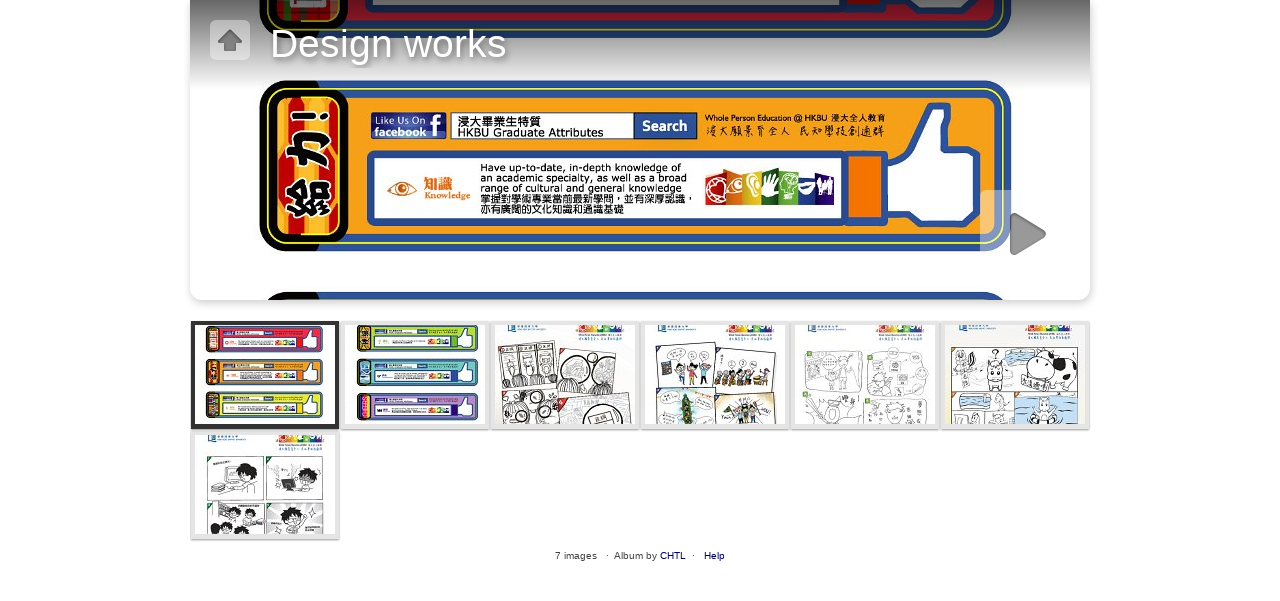

--- FILE ---
content_type: text/html
request_url: https://chtl-bu.hkbu.edu.hk/images/gaas_d/
body_size: 2867
content:
<!doctype html>	
<!--[if lt IE 7 ]><html lang="zh" class="no-js ie6"><![endif]-->
<!--[if IE 7 ]><html lang="zh" class="no-js ie7"><![endif]-->
<!--[if IE 8 ]><html lang="zh" class="no-js ie8"><![endif]-->
<!--[if IE 9 ]><html lang="zh" class="no-js ie9"><![endif]-->
<!--[if (gt IE 9)|!(IE)]><!--> <html lang="zh" class="no-js"> <!--<![endif]-->
<!-- saved from url=(0014)about:internet -->
<head>
	<meta charset="UTF-8">
	<title>Design works</title>
	<meta name="title" content="wpe_design">
	<meta name="designer" content="Created with jAlbum &amp; Turtle - unregistered">
	<link rel="image_src" href="wpe_design-2012/folderthumb.jpg">
	<link rel="shortcut icon" href="res/favicon.ico">
	<meta name="viewport" content="user-scalable=yes, width=940">
	<meta name="apple-mobile-web-app-status-bar-style" content="black">
	<meta name="format-detection" content="telephone=no">
	<meta name="robots" content="index,follow">
	<link rel="apple-touch-icon" href="res/apple-touch-icon.png">
	<link rel="stylesheet" href="res/common.css?v=2">
	<link rel="stylesheet" href="res/styles.css">
	<script src="res/modernizr-2.0.6.min.js"></script>
<link rel="alternate" href="album.rss" type="application/rss+xml"/>
</head>
<body>
	<div id="indexbg">&nbsp;</div><div id="widgetbg">&nbsp;</div>
	<div id="index" role="main"><div class="container">&nbsp;
		<script>if(window.location.hash && window.location.hash.length) document.getElementById('index').style['display']='none';</script>
		<header style="background-image:url(folderimage.jpg);">
			<div class="title clearfix">
				<div class="parent controls">
					<a href="../" title="Back to home" target="_parent" class="showhint">&nbsp;</a>
				</div>
				<hgroup>
					<h1>Design works</h1>
				</hgroup>
			</div>
		</header>
		<div class="items">
			<div class="cont">
				<div class="thumbs" class="addtop">
					<ul class="clearfix">
					<li><a href="slides/bookmark01.jpg" title="<span class=&#34nr&#34>1</span>" ><img src="res/load.gif" data-caption="<h2>bookmark01</h2>" data-modified="15715" data-size="879.00 kB" data-width="593" data-height="600" /></a></li>
					<li><a href="slides/bookmark02.jpg" title="<span class=&#34nr&#34>2</span>" ><img src="res/load.gif" data-caption="<h2>bookmark02</h2>" data-modified="15715" data-size="846.00 kB" data-width="572" data-height="600" /></a></li>
					<li><a href="slides/Poster_Citizenship_outlined.jpg" title="<span class=&#34nr&#34>3</span>" ><img src="res/load.gif" data-caption="<h2>Poster Citizenship outlined</h2>" data-modified="15720" data-size="2.00 MB" data-width="424" data-height="600" /></a></li>
					<li><a href="slides/Poster_Comm_Team_outlined.jpg" title="<span class=&#34nr&#34>4</span>" ><img src="res/load.gif" data-caption="<h2>Poster Comm Team outlined</h2>" data-modified="15720" data-size="1.00 MB" data-width="424" data-height="600" /></a></li>
					<li><a href="slides/Poster_Creativity_outlined.jpg" title="<span class=&#34nr&#34>5</span>" ><img src="res/load.gif" data-caption="<h2>Poster Creativity outlined</h2>" data-modified="15720" data-size="1.00 MB" data-width="424" data-height="600" /></a></li>
					<li><a href="slides/Poster_Knowledge_Learning_outlined.jpg" title="<span class=&#34nr&#34>6</span>" ><img src="res/load.gif" data-caption="<h2>Poster Knowledge Learning outlined</h2>" data-modified="15720" data-size="3.00 MB" data-width="426" data-height="600" /></a></li>
					<li><a href="slides/Poster_Skills_outlined.jpg" title="<span class=&#34nr&#34>7</span>" ><img src="res/load.gif" data-caption="<h2>Poster Skills outlined</h2>" data-modified="15720" data-size="1.00 MB" data-width="424" data-height="600" /></a></li>
					</ul>
		  </div>
				<footer><span>
					7 images
					 &nbsp; &middot; &nbsp;Album by <a href="http://chtl.hkbu.edu.hk/main">CHTL</a>&nbsp; &middot; &nbsp; <a href="javascript:void(0)" title="Get help using Turtle skin" class="helpbtn showhint">Help</a>
				</span></footer>
	  </div>
		</div>
	</div></div>

	
	<script src="http://ajax.googleapis.com/ajax/libs/jquery/1.6.4/jquery.min.js"></script>
	<script>window.jQuery || document.write("<script src='res/jquery-1.6.4.min.js'>\x3C/script>")</script>
	
	<script src="res/skin.min.js"></script>
	<script>
		var _jaWidgetBarColor = 'white';
		
		//jQuery.fx.interval = $.support.touch? 40 : 20;
		
		$(document).ready(function() {
			if ($.browser.msie && $.browser.version <= 7) { 
				$('.container').height($('body').height());
			}
			var enableKeys = function() { return typeof _jaWidgetFocus === 'undefined' || !_jaWidgetFocus; };;
			var t = $('#index');
			if ($.support.touch) {
				window.scrollTo(0, 0);
				window.orientationchange = function() {
					window.scrollTo(0, 0);
				};
			}
			if (t.is(':visible') ) {
				t.find('.folders>ul>li').equalHeight();
			}
			t.find('.items>.cont').addScroll({
				enableMouseWheel: true, 
				enableKeyboard: true
			});
			$('.showhint').addHint();
			t.find('.thumbs').turtleGallery({
				resPath: 'res',
				relPath: '',
				header: '#index header',
				level: 0,
				skipIndex: false,
				uplink: '../',
				slideshowDelay: 4000,
				slideshowLoop: false,
				slideshowAuto: false,
				askAtLast: true,
				infoOn: false,
				thumbsOn: false,
				shareOn: false,
				preScale: 0.95,
				speed: 600,
				transitions: true,
				fitImage: false,
				fitShrinkonly: false,
				slides: 'slides',
				thumbs: 'thumbs',
				loadImg: 'load.gif',
				thumbHeight: 100,
				rightClickProtect: false,
				markNewDays: 0,
				enableKeyboard: true,
				enableMouseWheel: true,
				licensee: '',
				numberLinks: false
			}, {
				startSlideshow:'Start slideshow', newItem:'NEW', firstPage:'First page', lastPage:'Last page', atFirstPage:'At first page', atLastPage:'At last page', atLastPageQuestion:'Where to go next?', startOver:'Start over', stop:'Stop', share:'Share', shareOn:'Share on', checkOutThis:'Check this out', previousPicture:'Previous picture', nextPicture:'Next picture', backToHome:'Back to home', upOneLevel:'Up one level', backToIndex:'Back to index page', oneToOneSize:'1:1 size', fitToScreen:'Fit to screen', showInfo:'Show caption / info', hideInfo:'Hide caption / info', showThumbs:'Show thumbnails', hideThumbs:'Hide thumbnails', startAutoplay:'Start autoplay', stopAutoplay:'Stop autoplay', clickToOpen:'Click to open this document with the associated viewer', metaBtn:'Photo data', metaLabel:'Display photograpic (Exif/Iptc) data', map:'Map', mapBtn:'Map', mapLabel:'Show the photo location on map', noGPS:'No GPS data found', shopBtn:'Buy', shopLabel:'Show options to buy this item', buyThis:'Buy this item', notForSale:'Not for sale.', shareBtn:'Share', shareLabel:'Share this photo over social sites', download:'Download', original:'Original', hiRes:'Hi res.', saveTip:'Use <b>Right click + Save link as...</b> to download',
				help: [ 'Using Turtle gallery', '<b>Up</b> one level <em>Up arrow</em>', '<b>Share</b> and <b>Like</b> buttons for social networking', 'Start <b>slideshow</b> <em>Numpad *</em>', 'Author or company <b>information</b>', '<b>Previous</b> picture <em>Left arrow</em><em>Swipe right</em>', 'Back to <b>thumbnail page</b> / up one level <em>Esc</em>', 'Toggle <b>fit to screen</b> or <b>1:1</b> size <em>Numpad +</em>', 'Show/hide <b>captions</b> and other panels, like Metadata, Map, Shopping, etc. <em>Numpad -</em>', 'Show/hide <b>thumbnail</b> scroller <em>Numpad -</em>', 'Start/stop <b>slideshow</b> <em>Numpad *</em>', '<b>Next</b> picture <em>Right arrow</em><em>Swipe left</em>', 'Press <b>F1</b> any time to get help!' ]
			});
			t.find('.share>a').shareIt( { useHash: false } );

		});
	</script>
	
	<div id="jalbumwidgetcontainer"></div>
<script type="text/javascript" charset="utf-8"><!--//--><![CDATA[//><!--
_jaSkin = "Turtle";
_jaStyle = "White.css";
_jaVersion = "10.1.2";
_jaGeneratorType = "desktop";
_jaLanguage = "zh";
_jaPageType = "index";
_jaRootPath = ".";
var script = document.createElement("script");
script.type = "text/javascript";
script.src = "http://jalbum.net/widgetapi/load.js";
document.getElementById("jalbumwidgetcontainer").appendChild(script);
//--><!]]></script>

	

</body>
</html>


--- FILE ---
content_type: text/css
request_url: https://chtl-bu.hkbu.edu.hk/images/gaas_d/res/common.css?v=2
body_size: 5997
content:
/*
	common.css - the primary styles
	
	Author: Laza
*/


/* 
   HTML5 ✰ Boilerplate 
*/

html, body, div, span, object, iframe,
h1, h2, h3, h4, h5, h6, p, blockquote, pre,
abbr, address, cite, code, del, dfn, em, img, ins, kbd, q, samp,
small, strong, sub, sup, var, b, i, dl, dt, dd, ol, ul, li,
fieldset, form, label, legend,
table, caption, tbody, tfoot, thead, tr, th, td,
article, aside, canvas, details, figcaption, figure,
footer, header, hgroup, menu, nav, section, summary,
time, mark, audio, video {
  margin: 0;
  padding: 0;
  border: 0;
  font-size: 100%;
  font: inherit;
  vertical-align: baseline;
}

article, aside, details, figcaption, figure,
footer, header, hgroup, menu, nav, section {
  display: block;
}

blockquote, q { quotes: none; }
blockquote:before, blockquote:after,
q:before, q:after { content: ""; content: none; }
ins { background-color: #ff9; color: #000; text-decoration: none; }
mark { background-color: #ff9; color: #000; font-style: italic; font-weight: bold; }
del { text-decoration: line-through; }
abbr[title], dfn[title] { border-bottom: 1px dotted; cursor: help; }
table { border-collapse: collapse; border-spacing: 0; }
hr { display: block; height: 1px; border: 0; border-top: 1px solid #ccc; margin: 1em 0; padding: 0; }
input, select { vertical-align: middle; }

body { font:13px/1.231 sans-serif; *font-size:small; }
select, input, textarea, button { font:99% sans-serif; }
pre, code, kbd, samp { font-family: monospace, sans-serif; }

/*html { overflow-y: scroll; }*/
a:hover, a:active { outline: none; }
ul, ol { margin-left: 2em; }
ol { list-style-type: decimal; }
nav ul, nav li { margin: 0; list-style:none; list-style-image: none; }
small { font-size: 85%; }
strong, th { font-weight: bold; }
td { vertical-align: top; }
sub, sup { font-size: 75%; line-height: 0; position: relative; }
sup { top: -0.5em; }
sub { bottom: -0.25em; }

pre { white-space: pre; white-space: pre-wrap; word-wrap: break-word; padding: 15px; }
textarea { overflow: auto; } 
.ie6 legend, .ie7 legend { margin-left: -7px; } 
input[type="radio"] { vertical-align: text-bottom; }
input[type="checkbox"] { vertical-align: bottom; }
.ie7 input[type="checkbox"] { vertical-align: baseline; }
.ie6 input { vertical-align: text-bottom; }
label, input[type="button"], input[type="submit"], input[type="image"], button { cursor: pointer; }
button, input, select, textarea { margin: 0; }
input:valid, textarea:valid   {  }
input:invalid, textarea:invalid { border-radius: 1px; -moz-box-shadow: 0px 0px 5px red; -webkit-box-shadow: 0px 0px 5px red; box-shadow: 0px 0px 5px red; }
.no-boxshadow input:invalid, .no-boxshadow textarea:invalid { background-color: #f0dddd; }


::-moz-selection{ background: #FF5E99; color:#fff; text-shadow: none; }
::selection { background:#FF5E99; color:#fff; text-shadow: none; }
a:link { -webkit-tap-highlight-color: #FF5E99; }
button {  width: auto; overflow: visible; }
.ie7 img { -ms-interpolation-mode: bicubic; }

body, select, input, textarea { color: #444; }
h1, h2, h3, h4, h5, h6 { font-weight: bold; }
a, a:active, a:visited { color: #607890; }
a:hover { color: #036; }

  
html {
	height:100%;
}
body {
	font-family:Arial,Helvetica,sans-serif;
	background-color:#ffffff;
	color:#444444;
	height:100%;
}
select, input, textarea {  
	color: #444;
}
a, a:active, a:visited {
	color:#000066;
	text-decoration:none;
}
a:hover {
	color:#0000cc;
}
a img {	border:none; text-decoration:none; }
h1,h2,h3 { font-weight: normal; }
h4,h5,h6 { font-weight: bold; }
h1 { font-size:300%; }
h2 { font-size:200%; }
h3 { font-size:140%; }
h4 { font-size:115%; }
h5 { font-size:100%; }

.addtop { margin-top:10px; }

/******************************************* Hint */

.hint {
	position:absolute;
	left:0;
	top:0;
	padding:6px 8px;
	color:#000;
	max-width:240px;
	-moz-border-radius:4px;
	border-radius:4px;
	background-color:rgba(255,255,255,0.8);
	z-index:99999;
	-moz-box-shadow:1px 3px 8px rgba(0,0,0,0.4); -webkit-box-shadow:1px 3px 8px rgba(0,0,0,0.4); box-shadow:1px 3px 8px rgba(0,0,0,0.4);
}
.no-rgba .hint {
	background-color:transparent;
	background-image:url(w80.png);
}
.hint a {
	color:#000;
}
.hint span.nr {
	font-weight:bold;
	font-style:normal;
	padding:1px 3px;
	color:#ddd;
	background-color:#000;
	-moz-border-radius:3px;
	border-radius:3px;
}
.hint .breadcrumb a {
	display:block;
	padding:3px 5px;
}
.hint .breadcrumb a:hover {
	background-color:#000;
	color:#fff;
}
.hint small b {
	background-color:#ddd;
	padding:1px 2px;
	-moz-border-radius:3px;
	border-radius:3px;
}

/******************************************* Modal window */

#modal {
	display:none;
	position:absolute;
	left:0;
	top:0;
	right:0;
	bottom:0;
	z-index:99998;
	background-color:rgba(0,0,0,0.6);
}
#modal .panel {
	position:relative;
	margin:120px auto 0 auto;
	width:auto;
	padding:20px 15px 15px 15px;
	overflow:hidden;
	color:#444;
	background-color:rgba(255,255,255,0.95);
	border:4px solid #fff;
	text-align:center;
	-moz-border-radius:6px;
	border-radius:6px;
	-moz-box-shadow:inset 0px 4px 10px rgba(0,0,0,0.4); -webkit-box-shadow:inset 0px 4px 10px rgba(0,0,0,0.4); box-shadow:inset 0px 4px 10px rgba(0,0,0,0.4);
}
.no-rgba #modal .panel {
	background-color:transparent;
	background-image:url(w90.png);
}
#modal .panel a {
	color: #248;
}
#modal .panel a:hover {
	color: #36d;
}
#modal .panel em {
	font-style:italic;
}
#modal .panel a.close {
	position:absolute;
	width:20px;
	height:20px;
	right:0;
	top:0;
	z-index:999;
	display:block;
	background-image:url(pg.png);
	background-position:0 0;
	background-repeat:no-repeat;
	background-color:#fff;
	-moz-border-radius:0 0 0 4px;
	border-radius:0 0 0 4px;
	-moz-box-shadow:1px 3px 8px rgba(0,0,0,0.4); -webkit-box-shadow:1px 3px 8px rgba(0,0,0,0.4); box-shadow:1px 3px 8px rgba(0,0,0,0.4);
}
#modal .panel a.close:hover {
	background-position:-20px 0;
}
#modal .panel h1, #modal .panel h2, #modal .panel h3, #modal .panel h4 {
	margin-bottom:0.5em;
}
#modal .buttons {
	display:block;
	clear:both;
	margin-top:10px;
	text-align:center;
	line-height:40px;
}
#modal .buttons a {
	padding:0 10px;
	margin:5px 2px;
	display:inline-block;
	color:#bbb;
	line-height:2em;
	white-space:nowrap;
	-moz-border-radius:4px;
	border-radius:4px;
	border:2px solid #333;
	background-color:#555;
	background-image:-moz-linear-gradient(top, rgba(102,102,102,1), rgba(15,15,15,1) );
	background-image:-webkit-gradient(linear, left top, left bottom, color-stop(0, rgba(102,102,102,1)), color-stop(1, rgba(15,15,15,1)));
	filter:progid:DXImageTransform.Microsoft.Gradient(GradientType=0,StartColorStr=#FF666666,EndColorStr=#FF0F0F0F);
	-ms-filter:"progid:DXImageTransform.Microsoft.Gradient(GradientType=0,StartColorStr=#FF666666,EndColorStr=#FF0F0F0F)";
	-moz-background-clip: padding;
	-webkit-background-clip: padding-box;
	background-clip: padding-box; 
	-moz-box-shadow:0px 1px 2px rgba(0,0,0,0.4); -webkit-box-shadow:0px 1px 2px rgba(0,0,0,0.4); box-shadow:0px 1px 2px rgba(0,0,0,0.4);
}

#modal .buttons a.active,
#modal .buttons a:hover {
	color:#fff;
	border-color:#000;
}

/******************************************* Help window */

ul.help { 
	clear:both;
	margin:20px 0;
	min-height:120px;
	background-repeat:no-repeat;
	background-position:left top;
	padding:0 0 0 360px;
	list-style:none;
}
ul.help.index {
	background-image:url(helpsplash.png);
}
ul.help.gall { 
	background-image:url(helpgallery.png);
}
ul.help:after { 
	clear:both;
}
ul.help li {
	text-align:left;
	text-indent:-30px;
	line-height:2em;
}
ul.help li em {
	-moz-border-radius:4px;
	border-radius:4px;
	padding:2px 5px;
	margin-left:10px;
	font-style:normal;
	font-size:85%;
	white-space:nowrap;
	border:1px solid #999;	
}
ul.help li b {
	-moz-border-radius:4px;
	border-radius:4px;
	padding:2px 5px;
	font-style:bold;
	white-space:nowrap;
	background-color:#fff;
}
ul.help li span {
	-moz-border-radius:4px;
	border-radius:4px;
	padding:2px 5px;
	margin-right:10px;
	background-color:#333;
	color:#ddd;
	font-weight:bold;
}

/******************************************* Scroller controls */

.scrup,
.scrdn {
	position:absolute;
	right:0;
	width:20px;
	height:20px;
	line-height:20px;
	background-repeat:no-repeat;
	background-image:url(pg.png);
}
.scrup {
	top:0;
	z-index:990;
	background-position:0 -20px;
}
.scrdn {
	bottom:0;
	z-index:991;
	background-position:0 -40px;
}
.scrup:hover {
	background-position:-20px -20px;
}
.scrdn:hover {
	background-position:-20px -40px;
}
.scrbar {
	position:absolute;
	right:3px;
	width:14px;
	top:20px;
	bottom:20px;
	-moz-border-radius:7px;
	border-radius:7px;
	background-color:rgba(255,255,255,0.3);
	-moz-box-shadow:inset 0px 1px 2px rgba(0,0,0,0.4); -webkit-box-shadow:inset 0px 1px 2px rgba(0,0,0,0.4); box-shadow:inset 0px 1px 2px rgba(0,0,0,0.4);
}
.no-rgba .scrbar {
	background-color:transparent;
	background-image:url(w40.png);
}
.scrbar div {
	position:absolute;
	top:2px;
	left:2px;
	right:2px;
	height:5px;
	-moz-border-radius:7px;
	border-radius:7px;
	background-color:#ffffff;
	-moz-box-shadow:0px 1px 2px rgba(0,0,0,0.4); -webkit-box-shadow:0px 1px 2px rgba(0,0,0,0.4); box-shadow:0px 1px 2px rgba(0,0,0,0.4);
}
.scrbar div img {
	width:100%;
	height:100%;
}

/******************************************* Controls */

.controls a,
a.control {
	background-image:url(controls.png);
	background-repeat:no-repeat;
	background-position:0 0;
}

.controls a:hover,
a.control:hover {
	background-position:-70px inherit;
}

/******************************************* Index page */

#widgetbg {
	position:absolute;
	left:0;
	right:0;
	bottom:0;
	height:25px;
	z-index:1;
}
#indexbg {
	position:absolute;
	left:0;
	right:0;
	top:0;
	bottom:25px;
	z-index:0;
}
#index {
	position:absolute;
	left:0;
	right:0;
	top:0;
	bottom:25px;
	overflow:auto;
	z-index:10;
	-webkit-text-size-adjust:120%;
	zoom:1;
}
#index .container {
	position:relative;
	width:940px;
	height:100%;
	max-height:100%;
	zoom:1;
	margin:0 auto;
}
#index header {
	position:absolute;
	top:0;
	left:20px;
	width:900px;
	height:300px;
	max-height:100%;
	background-position:center center;
	background-repeat:no-repeat;
	background-color:#000;
	-moz-border-radius:0 0 12px 12px;
	border-radius:0 0 12px 12px;
	-moz-box-shadow:1px 3px 8px rgba(0,0,0,0.6); -webkit-box-shadow:1px 3px 8px rgba(0,0,0,0.6); box-shadow:1px 3px 8px rgba(0,0,0,0.6);
}
.ie7 #index header {
	max-height:none;
}
#index header .title {
	padding:20px;
	color:#fff;
	background-color:transparent;
	background-image:-webkit-gradient(linear, left top, left bottom, from(rgba(0,0,0,0.6)), to(rgba(0,0,0,0)));
	background-image:-webkit-linear-gradient(top, rgba(0,0,0,0.6), rgba(0,0,0,0));
	background-image:-moz-linear-gradient(top, rgba(0,0,0,0.6), rgba(0,0,0,0));
	background-image:-ms-linear-gradient(top, rgba(0,0,0,0.6), rgba(0,0,0,0));
	background-image:linear-gradient(top, rgba(0,0,0,0.6), rgba(0,0,0,0));
	filter:progid:DXImageTransform.Microsoft.Gradient(StartColorStr=#99000000,EndColorStr=#00000000);
	color:#fff;
}
#index header .title .about,
#index header .title .parent {
	display:inline;
	width:40px;
	height:40px;
}
#index header .title .about {
	float:right;
	margin:0 0 10px 20px;
}
#index header .title .parent {
	float:left;
	margin:0 20px 10px 0;
}
#index header .title .about a,
#index header .title .parent a {
	line-height:40px;
	display:block;
	-moz-border-radius:6px;
	border-radius:6px;
	background-color:rgba(0,0,0,0.2);
}
#index header .title .about a {
	background-position:-275px -15px;
}
#index header .title .parent a {
	background-position:-5px -15px;
}
#index header .title .about a:hover,
#index header .title .parent a:hover {
	background-color:rgba(0,0,0,0.4);
}
#index header .title .about a:hover {
	background-position:-275px -85px;
}
#index header .title .parent a:hover {
	background-position:-5px -85px;
}
#index header .title hgroup {
	overflow:hidden;
}
#index header .title h1 {
	font-size:300%;
	font-weight:normal;
	text-shadow:2px 3px 6px rgba(0,0,0,0.4);
}
#index header .title h6 {
	display:block;
	font-size:120%;
	font-weight:normal;
	text-shadow:1px 2px 4px rgba(0,0,0,0.4);
}
#index header:hover .title h6 {
	display:block;
}
#index header .starttxt {
	position:absolute;
	display:none;
	bottom:20px;
	right:120px;
	height:90px;
	line-height:90px;
	font-size:240%;
	color:#fff;
	text-shadow:2px 3px 6px rgba(0,0,0,0.4);
}
#index header .startbtn {
	position:absolute;
	bottom:20px;
	right:20px;
	width:90px;
	height:90px;
	background-image:url(start.png);
	background-repeat:no-repeat;
	background-position:center 0;
	cursor:pointer;
	-moz-border-radius:6px;
	border-radius:6px;
	background-color:rgba(0,0,0,0.2);
}
/*.no-rgba #index header .startbtn {
	background-color:transparent;
	background-image:url(k20.png);
}*/
#index header .startbtn:hover {
	background-position:center -90px;
	background-color:rgba(0,0,0,0.4);
}
/*.no-rgba #index header .startbtn:hover {
	background-color:transparent;
	background-image:url(k40.png);
}*/
.share {
	float:right;
	display:inline;
	margin:10px 0 10px 6px;
	height:24px;
	-moz-border-radius:3px;
	border-radius:3px;
	background-color:rgba(0,0,0,0.4);
}
.no-rgba .share {
	background-color:transparent;
	background-image:url(k40.png);
}
.share:hover {
	background-color:rgba(0,0,0,0.6);
}
.no-rgba .share:hover {
	background-color:transparent;
	background-image:url(k60.png);
}
.share a {
	display:block;
	background-repeat:no-repeat;
	line-height:24px;	
	background-position:0 0;
	color:#ccc;
}
.share a {
	padding:0 6px 0 22px;
	background-image:url(share.png);
}
.share a:hover {
	color:#fff;
}
.shares a {
	display:block;
	font-size:85%;
	color:#000;
	padding:2px 4px;
	line-height:20px;
	background-image:url(share.png);
	background-repeat:no-repeat;
}
.shares a:hover {
	color:#fff;
	background-color:#000;
}
.shares .likebtn {
	display:block;
	width:110px;
	height:20px;
	margin-bottom:4px;
	background-color:rgba(255,255,255,0.6);
	overflow:hidden;
}
.shares a.facebook,
.shares a.twitter,
.shares a.digg,
.shares a.delicious,
.shares a.myspace,
.shares a.stumbleupon,
.shares a.email,
.shares a.reddit,
.shares a.tumblr {
	background-image:url(share.png);
	padding-left:28px;
}
.shares a.facebook { background-position:0 -24px; }
.shares a.twitter { background-position:0 -48px; }
.shares a.digg { background-position:0 -72px; }
.shares a.myspace { background-position:0 -96px; }
.shares a.delicious { background-position:0 -120px; }
.shares a.stumbleupon { background-position:0 -144px; }
.shares a.email { background-position:0 -168px; }
.shares a.reddit { background-position:0 -192px; }
.shares a.tumblr { background-position:0 -216px; }

#index .items {
	position:absolute;
	top:320px;
	left:20px;
	bottom:0;
	margin:0;
	width:920px;
	min-height:200px;
	overflow-x:hidden;
	overflow-y:auto;
}
#index .items .cont {
	display:block;
	width:900px;
	padding-right:20px;
}
#index footer {
	clear:both;
	display:block;
	padding:1em 0;
	text-align:center;
	font-size:75%;
}
#index footer span {
	padding:0.5em 1em;
	-moz-border-radius:6px;
	border-radius:6px;
}
#index .footer {
	text-align:center;
}
#index .footer em {
	font-style:italic;
}

/******************************************* Folders */

.folders {
	display:block;
	position:relative;
}
.folders ul {
	margin:0 -10px 0 0;
}
.folders ul li {
	float:left;
	display:inline;
	margin:0 10px 10px 0;
	padding:10px;
	width:425px;
	min-height:100px;
	color:#444444;
	background-color:rgba(255,255,255,0.1);
	-moz-border-radius:6px;
	border-radius:6px;
	-moz-box-shadow:0px 1px 2px rgba(0,0,0,0.4); -webkit-box-shadow:0px 1px 2px rgba(0,0,0,0.4); box-shadow:0px 1px 2px rgba(0,0,0,0.4);
}
.no-rgba .folders ul li {
	background-color:transparent;
	background-image:url(w10.png);
}
.folders ul li:hover {
	background-color:rgba(255,255,255,0.2);
}
.no-rgba .folders ul li:hover {
	background-color:transparent;
	background-image:url(w20.png);
}
.folders a {
	color:#000066;
}
.folders a:hover {
	color:#0000cc;
	outline:none;
}
.folders aside {
	position:relative;

	float:left;
	display:inline;
	margin-right:10px;
	text-align:center;
	width:140px;
	overflow:hidden;
}
.folders aside img {
	max-width:140px;
	max-height:100px;
	vertical-align:top;
	border:none;
}
.folders .data {

	min-width:70px;
	overflow:hidden;
}
.folders h4 {
	margin-bottom:10px;
}
.folders p {
	margin-top:10px;
}
.folders p.info {
	font-size:85%;
}


/******************************************* Thumbnail grid on index page */

.thumbs {
	position:relative;
	display:block;
}
.thumbs ul {
	margin-left:0px;
}
.thumbs ul li {
	float:left;
	display:inline;
	position:relative;
	width:148px;
	height:108px;
	overflow:hidden;
	margin:1px;
	text-align:center;
	-moz-box-shadow:0px 1px 2px rgba(0,0,0,0.4); -webkit-box-shadow:0px 1px 2px rgba(0,0,0,0.4); box-shadow:0px 1px 2px rgba(0,0,0,0.4);
}
.thumbs a {
	display:table-cell;
	vertical-align:middle;
	position:relative;
	width:140px;
	height:100px;
	padding:4px;
	overflow:hidden;
	text-align:center;
	background-color:rgba(255,255,255,0.1);
}
.no-rgba .thumbs a {
	background-color:transparent;
	background-image:url(w10.png);
}
.thumbs a:hover, 
.thumbs a:focus {
	background-color:rgba(255,255,255,0.2);
	outline:none;
}
.no-rgba .thumbs a:hover, 
.no-rgba .thumbs a:focus {
	background-color:transparent;
	background-image:url(w20.png);
}
.thumbs a.active {
	background-color:rgba(255,255,255,0.4);
}
.no-rgba .thumbs li a.active {
	background-color:transparent;
	background-image:url(w40.png);
}
.thumbs a img {
	vertical-align:middle;
	max-width:140px;
	max-height:100px;
	border:0;
	outline:none;
}
.thumbs a b {
	vertical-align:middle;
	display:inline-block;
	height:100%;
	font-size:1px;
}
.newlabel {
	position:absolute; 
	right:4px;
	top:4px;
	padding:0 4px 2px 4px;
	background-color:#000;
	background-color:rgba(32,32,32,0.6);
	color:#ccc;
	font-size:60%;
}

/******************************************* Images page */

.gallery {
	position:absolute;
	display:none;
	left:0;
	right:0;
	top:0;
	bottom:25px;
	z-index:10000;
	background-color:#ffffff;
	-webkit-text-size-adjust:120%;
}
.gallery a {
	color:#fff;
	text-decoration:none;
	outline:none;
}
.gallery .navigation {
	position:absolute;
	left:0;
	right:0;
	margin:0;
	z-index:999;
}
.gallery .navigation nav {
	display:none;
	margin:40px auto 0 auto;
	height:70px;
	-moz-border-radius:12px;
	border-radius:12px;
	background-color:rgba(0,0,0,0.8);
	z-index:999;
	-moz-box-shadow:1px 3px 8px rgba(0,0,0,0.6); -webkit-box-shadow:1px 3px 8px rgba(0,0,0,0.6); box-shadow:1px 3px 8px rgba(0,0,0,0.6);
}
.no-rgba .gallery .navigation nav {
	background-color:transparent;
	background-image:url(k80.png);
}
.gallery .navigation nav a {
	display:inline-block;
	width:50px;
	height:70px;
	line-height:70px;
	background-image:url(controls.png);	
	background-repeat:no-repeat;
	background-position:-50px 0;
}
.gallery .navigation nav a.prev {
	background-position:-50px 0;
	width:70px;
}
.gallery .navigation nav a.prev:hover {
	background-position:-50px -70px;
}	
.gallery .navigation nav a.up {
	background-position:-120px 0;
}
.gallery .navigation nav a.up:hover {
	background-position:-120px -70px;
}
.gallery .navigation nav a.resize {
	background-position:-170px 0;
}
.gallery .navigation nav a.resize:hover {
	background-position:-170px -70px;
}
.gallery .navigation nav a.noresize {
	display:none;
	background-position:-220px 0;
}
.gallery .navigation nav a.noresize:hover {
	background-position:-220px -70px;
}
.gallery .navigation nav a.showinfo {
	background-position:-270px 0;
}
.gallery .navigation nav a.showinfo:hover {
	background-position:-270px -70px;
}
.gallery .navigation nav a.hideinfo {
	display:none;
	background-position:-320px 0;
}
.gallery .navigation nav a.hideinfo:hover {
	background-position:-320px -70px;
}
.gallery .navigation nav a.showthumbs {
	background-position:-370px 0;
}
.gallery .navigation nav a.showthumbs:hover {
	background-position:-370px -70px;
}
.gallery .navigation nav a.hidethumbs {
	display:none;
	background-position:-420px 0;
}
.gallery .navigation nav a.hidethumbs:hover {
	background-position:-420px -70px;
}
.gallery .navigation nav a.play {
	width:70px;
	background-position:-470px 0;
}
.gallery .navigation nav a.play:hover {
	background-position:-470px -70px;
}
.gallery .navigation nav a.pause {
	display:none;
	width:70px;
	background-position:-540px 0;
}
.gallery .navigation nav a.pause:hover {
	background-position:-540px -70px;
}
.gallery .navigation nav a.next {
	width:70px;
	background-position:-610px 0;
}
.gallery .navigation nav a.next:hover {
	background-position:-610px -70px;
}

.gallery .scrollbox {
	position:relative;
	display:block;
	width:860px;
	height:120px;
	max-width:80%;
	margin:0 auto;
	-moz-border-radius:0 0 12px 12px;
	border-radius:0 0 12px 12px;
	overflow:hidden;
	background-color:rgba(0,0,0,0.6);
	z-index:998;
	-moz-box-shadow:1px 3px 8px rgba(0,0,0,0.6); -webkit-box-shadow:1px 3px 8px rgba(0,0,0,0.6); box-shadow:1px 3px 8px rgba(0,0,0,0.6);
}
.rgba.touch .gallery .scrollbox,
.rgba .gallery .scrollbox:hover {
	background-color:rgba(0,0,0,0.8);
}
.no-rgba .gallery .scrollbox {
	background-color:transparent;
	background-image:url(k60.png);
}
.no-rgba .gallery .scrollbox:hover {
	background-color:transparent;
	background-image:url(k80.png);
}
.gallery .scrollbox .wrap {
	position:relative;
	top:5px;
	margin:0 40px;
	height:110px;
	overflow:hidden;
}
.gallery .scrollbox .cont ul {
	position:absolute;
	left:0;
	top:0;
	height:110px;
}
.gallery .scrollbox .cont li {
	width:148px;
	height:108px;
}
.gallery .scrollbox .cont {
	position:absolute;
	left:0;
	top:0;
	bottom:0;
	width:auto;
	white-space:nowrap;
}
.gallery .scrollbox .cont {
	margin:0;
	list-style:none;
}
.gallery .scrollbox .cont li {
	float:left;
	display:inline;
	position:relative;
	width:148px;
	height:108px;
	overflow:hidden;
	margin:1px;
	text-align:center;
}
.gallery .scrollbox .cont a {
	display:table-cell;
	vertical-align:middle;
	position:relative;
	padding:4px;
	margin-right:2px;
	width:140px;
	height:100px;
	text-align:center;
}
.gallery .scrollbox .cont a img {
	max-width:140px;
	max-height:100px;
	vertical-align:middle;
}
.gallery .scrollbox .cont a:hover, 
.gallery .scrollbox .cont a:focus {
	background-color:rgba(255,255,255,0.2);
	outline:none;
}
.no-rgba .gallery .scrollbox .cont a:hover, 
.no-rgba .gallery .scrollbox .cont a:focus {
	background-image:url(w20.png);
}
.gallery .scrollbox .cont a.active {
	background-color:rgba(255,255,255,0.4);
}
.no-rgba .gallery .scrollbox .cont a.active {
	background-color:transparent;
	background-image:url(w40.png);
}

.gallery .scrollbox .scleft,
.gallery .scrollbox .scright {
	position:absolute;
	top:10px;
	width:24px;
	height:100px;
	background-image:url(scroll.png);
	background-repeat:no-repeat;
	background-position:left center;
}	

.gallery .scrollbox .scleft {
	left:10px;
	background-position:0 center;
}
.gallery .scrollbox .scright {
	right:10px;
	background-position:-48px center;
}
.gallery .scrollbox .scleft:hover {
	background-position:-24px center;
}
.gallery .scrollbox .scright:hover {
	background-position:-72px center;
}

.gallery .img {
	position:absolute;
	left:0;
	top:0;
	right:0;
	bottom:0;
	overflow:hidden;
}
.gallery .img .main {
	position:relative;
	-ms-interpolation-mode:bicubic;
	border:none;
	-moz-box-shadow:3px 6px 32px rgba(0,0,0,0.6); -webkit-box-shadow:3px 6px 32px rgba(0,0,0,0.6); box-shadow:3px 6px 32px rgba(0,0,0,0.6);
}
.gallery .img .other {
	display:inline-block;
	width:280px;
	-moz-border-radius:12px;
	border-radius:12px;
	text-align:center;
	background-color:rgba(240,240,240,0.85);
	color:#555;
}
.no-rgba .gallery .img .other {
	background-color:transparent;
	background-image:url(w80.png);
}
.gallery .img .other a {
	display:block;
	margin:15px 15px 0 15px;
	padding:20px 0;
	border-bottom:1px solid #ccc;
}
.gallery .img .other p {
	margin:10px 15px 15px 15px;
	overflow:hidden;
}
.gallery .wait {
	display:none;
	position:absolute;
	left:0;
	top:0;
	right:0;
	bottom:25px;
	background-image:url(wait.gif);
	background-position:center center;
	background-repeat:no-repeat;
	z-index:3;
}
.gallery .bottom {
	position:absolute;
	bottom:0;
	left:0;
	right:0;
	z-index:99;
}
.gallery .bottom .cont {
	position:relative;
	width:830px;
	max-width:80%;
	margin:0 auto;
	padding:5px 15px 10px 15px;
	text-align:left;
	color:#fff;
	-moz-border-radius:12px 12px 0 0;
	border-radius:12px 12px 0 0;
	z-index:997;
	color:#444444;
	background-color:rgba(0,0,0,0.4);
	-moz-box-shadow:1px 3px 8px rgba(0,0,0,0.6); -webkit-box-shadow:1px 3px 8px rgba(0,0,0,0.6); box-shadow:1px 3px 8px rgba(0,0,0,0.6);
}
.no-rgba .gallery .bottom .cont {
	background-color:transparent;
	background-image:url(k40.png);
}
.rgba.touch .gallery .bottom .cont,
.gallery .bottom .cont:hover {
	background-color:rgba(0,0,0,0.9);
}
.no-rgba .gallery .bottom .cont:hover {
	background-image:url(k80.png);
}
.gallery .bottom .cont:before, 
.gallery .bottom .cont:after { content: "\0020"; display: block; height: 0; visibility: hidden; } 
.gallery .bottom .cont:after { clear:both; }
.gallery .bottom h2 {
	margin-top:10px;
	font-size:140%;
}
.gallery .bottom .comment {
	margin-top:10px;
}
.gallery .bottom .comment a {
	color:#000066;
}
.gallery .bottom .comment a:hover {
	color:#0000cc;
}
.gallery .bottom nav {
	float:right;
	display:inline;
	margin:5px 0 5px 15px;
	height:28px;
	line-height:24px;
	font-size:85%;
	-moz-border-radius:4px;
	border-radius:4px;
	border:1px solid #333;
	color:#bbb;
	background-color:#333;
	z-index:999;
	background-image:-webkit-gradient(linear, left top, left bottom, from(rgba(102,102,102,1)), to(rgba(15,15,15,1)));
	background-image:-webkit-linear-gradient(top, rgba(102,102,102,1), rgba(15,15,15,1));
	background-image:-moz-linear-gradient(top, rgba(102,102,102,1), rgba(15,15,15,1));
	background-image:-ms-linear-gradient(top, rgba(102,102,102,1), rgba(15,15,15,1));
	filter:progid:DXImageTransform.Microsoft.Gradient(StartColorStr=#FF666666,EndColorStr=#FF0F0F0F);
	-moz-background-clip: padding;
	-webkit-background-clip: padding-box;
	background-clip: padding-box; 
 	-moz-box-shadow:0px 1px 2px rgba(0,0,0,0.6); -webkit-box-shadow:0px 1px 2px rgba(0,0,0,0.6); box-shadow:0px 1px 2px rgba(0,0,0,0.6);
}
.gallery .bottom nav a {
	display:inline-block;
	width:32px;
	height:28px;
	line-height:28px;
	padding:0;
	white-space:nowrap;
	background-image:url(buttons.png);
	background-position:center 0;
	background-repeat:no-repeat;
	border-left:1px solid #000;
	cursor:default;
}
.gallery .bottom nav a:first-child {
	border-left:none;
	-moz-border-top-left-radius:3px;
	-moz-border-bottom-left-radius:3px;
	border-top-left-radius:3px;
	border-bottom-left-radius:3px;
}
.gallery .bottom nav a:last-child {
	-moz-border-top-right-radius:3px;
	-moz-border-bottom-right-radius:3px;
	border-top-right-radius:3px;
	border-bottom-right-radius:3px;
}
.gallery .bottom nav a:hover {
	color:#fff;
}
.gallery .bottom nav a.active {
	background-color:#000;
	border-left-color:#222;
}
.gallery .bottom .nr {
	float:right;
	display:inline;
	margin:5px 0 5px 15px;
	line-height:32px;
	padding:0;
	white-space:nowrap;
	-moz-border-radius:6px;
	border-radius:6px;
}
.gallery .bottom .meta .icon,
.gallery .bottom nav a.meta-icon {
	background-position:center -1px;
}
.gallery .bottom .map .icon,
.gallery .bottom nav a.map-icon {
	background-position:center -33px;
}
.gallery .bottom .shop .icon,
.gallery .bottom nav a.shop-icon {
	background-position:center -65px;
}
.gallery .bottom nav a.link-icon {
	background-position:center -97px;
}
.gallery .bottom .share .icon,
.gallery .bottom nav a.share-icon {
	background-position:center -129px;
}
.gallery .bottom .print .icon,
.gallery .bottom nav a.print-icon {
	background-position:center -161px;
}
.gallery .bottom .comment .icon,
.gallery .bottom nav a.comment-icon {
	background-position:center -193px;
}
.gallery .bottom .panel {
	clear:both;
	position:relative;
	font-size:85%;
	color:#ccc;
	margin-top:10px;
	padding-left:30px;
	color:#444444;
}
.gallery .bottom .icon {
	position:absolute;
	left:0;
	top:-6px;
	width:20px;
	height:26px;
	background-image:url(buttons.png);
	background-repeat:no-repeat;
}
.gallery .bottom .meta b {
	color:#fff;
}
.gallery .bottom .map .mapcont {
	position:relative; 
	overflow:hidden;
	width:800px;
	height:240px;
}
.gallery .bottom .shop .icon {
	top:-1px;
}
.gallery .bottom .shop form {
	float:left;
	display:inline;
	line-height:30px;
}
.gallery .bottom .shop input,
.gallery .bottom .shop select {
	vertical-align:middle;
	margin:0 10px;
	-moz-border-radius:6px;
	border-radius:6px;
	border:none;
	padding:3px 6px;
}
.gallery .bottom .shop select {
	background-color:#ddd;
	margin-left:0;
}
.gallery .bottom .shop .total,
.gallery .bottom .shop .copies {
	-moz-box-shadow:inset 0px 1px 2px rgba(0,0,0,0.4); -webkit-box-shadow:inset 0px 1px 2px rgba(0,0,0,0.4); box-shadow:inset 0px 1px 2px rgba(0,0,0,0.4);
}
.gallery .bottom .shop .copies {
	width:24px;
}
.gallery .bottom .shop .total {
	width:40px;
	background-color:#999;
	font-weight:bold;
	text-align:right;
	color:#fff;
}

#bgaudio {
	position:fixed;
	right:5px;
	top:5px;
	width:60px;
	height:20px;
	z-index:99999;
	-moz-box-shadow:1px 3px 8px rgba(0,0,0,0.4); -webkit-box-shadow:1px 3px 8px rgba(0,0,0,0.4); box-shadow:1px 3px 8px rgba(0,0,0,0.4);
}

b, strong {
	font-weight:bold;
}
i, em {
	font-style:italic;
}

/* 
   HTML5 ✰ Boilerplate
   media query and some more styles
*/

.ir { display: block; text-indent: -999em; overflow: hidden; background-repeat: no-repeat; text-align: left; direction: ltr; }
.hidden { display: none; visibility: hidden; }
.visuallyhidden { border: 0; clip: rect(0 0 0 0); height: 1px; margin: -1px; overflow: hidden; padding: 0; position: absolute; width: 1px; }
.visuallyhidden.focusable:active,
.visuallyhidden.focusable:focus { clip: auto; height: auto; margin: 0; overflow: visible; position: static; width: auto; }
.invisible { visibility: hidden; }
.clearfix:before, .clearfix:after { content: "\0020"; display: block; height: 0; overflow: hidden; }
.clearfix:after { clear: both; }
.clearfix { zoom: 1; }

@media all and (orientation:portrait) {

}

@media all and (orientation:landscape) {

}

@media screen and (max-device-width: 480px) {
  
  /* html { -webkit-text-size-adjust:none; -ms-text-size-adjust:none; } */
}

@media print {
  * { background: transparent !important; color: black !important; text-shadow: none !important; filter:none !important;
  -ms-filter: none !important; }
  a, a:visited { color: #444 !important; text-decoration: underline; }
  a[href]:after { content: " (" attr(href) ")"; }
  abbr[title]:after { content: " (" attr(title) ")"; }
  .ir a:after, a[href^="javascript:"]:after, a[href^="#"]:after { content: ""; }  
  pre, blockquote { border: 1px solid #999; page-break-inside: avoid; }
  thead { display: table-header-group; } 
  tr, img { page-break-inside: avoid; }
  @page { margin: 0.5cm; }
  p, h2, h3 { orphans: 3; widows: 3; }
  h2, h3{ page-break-after: avoid; }
}




--- FILE ---
content_type: text/css
request_url: https://chtl-bu.hkbu.edu.hk/images/gaas_d/res/styles.css
body_size: 702
content:
@charset "utf-8";

.rgba .thumbs a,
.rgba .folders ul li {
	background-color:rgba(0,0,0,0.1);
}
.no-rgba .thumbs a,
.no-rgba .folders ul li {
	background-color:transparent;
	background-image:url(k10.png);
}
.thumbs a:hover,
.thumbs a:focus,
.folders ul li:hover {
	background-color:rgba(0,0,0,0.2);
	outline:none;
	color:#000;
}
.no-rgba .thumbs a:hover,
.no-rgba .thumbs a:focus,
.no-rgba .folders ul li:hover {
	background-color:transparent;
	background-image:url(k20.png);
}
.rgba .thumbs a.active {
	background-color:rgba(0,0,0,0.8);
}
.no-rgba .thumbs a.active {
	background-color:transparent;
	background-image:url(k80.png);
}


#index header .title .about a,
#index header .title .parent a,
#index header .startbtn {
	background-color:rgba(255,255,255,0.4);
}
#index header .title .about a,
#index header .title .parent a {
	background-image:url(controls_w.png);
}
#index header .startbtn {
	background-image:url(start_w.png);
}
#index header .title .about a:hover,
#index header .title .parent a:hover,
#index header .startbtn:hover {
	background-color:rgba(255,255,255,0.8);
}
.rgba .share {
	background-color:rgba(255,255,255,0.6);
}
.no-rgba .share {
	background-color:transparent;
	background-image:url(w60.png);
}
.rgba .share:hover {
	background-color:rgba(255,255,255,0.8);
}
.no-rgba .share:hover {
	background-color:transparent;
	background-image:url(w80.png);
}
.share a {
	color:#444;
}
.share a:hover {
	color:#000;
}

.rgba .scrbar {
	background-color:rgba(0,0,0,0.1);
}
.no-rgba .scrbar {
	background-color:transparent;
	background-image:url(k10.png);
}
.scrup,
.scrdn {
	background-image:url(pg_w.png);
}


.rgba .gallery .scrollbox,
.rgba .gallery .bottom .cont {
	background-color:rgba(255,255,255,0.6);
}
.no-rgba .gallery .scrollbox,
.no-rgba .gallery .bottom .cont {
	background-color:transparent;
	background-image:url(w60.png);
}
.rgba.touch .gallery .scrollbox,
.rgba.touch .gallery .bottom .cont,
.rgba .gallery .scrollbox:hover,
.rgba .gallery .bottom .cont:hover {
	background-color:rgba(255,255,255,0.8);
}
.no-rgba .gallery .scrollbox:hover,
.no-rgba .gallery .bottom .cont:hover {
	background-color:transparent;
	background-image:url(w80.png);
}
.rgba .gallery .scrollbox .cont a:hover, 
.rgba .gallery .scrollbox .cont a:focus {
	background-color:rgba(0,0,0,0.4);
	outline:none;
}
.no-rgba .gallery .scrollbox .cont a:hover, 
.no-rgba .gallery .scrollbox .cont a:focus {
	background-image:url(k40.png);
}
.rgba .gallery .scrollbox .cont a.active {
	background-color:rgba(0,0,0,0.8);
}
.no-rgba .gallery .scrollbox .cont a.active {
	background-color:transparent;
	background-image:url(k80.png);
}
.gallery .scrollbox .scleft,
.gallery .scrollbox .scright {
	background-image:url(scroll_w.png);
}
.rgba .gallery .bottom .meta b {
	color:rgba(0,0,0,0.5);
}
.no-rgba .gallery .bottom .meta b {
	color:#888;
}


.rgba .gallery .navigation nav {
	background-color:rgba(255,255,255,0.8);
}
.no-rgba .gallery .navigation nav {
	background-color:transparent;
	background-image:url(w80.png);
}
.gallery .navigation nav a {
	background-image:url(controls_w.png);	
}

#index header,
.gallery .scrollbox,
.gallery .navigation nav,
.gallery .bottom .cont {
	-moz-box-shadow:1px 3px 8px rgba(0,0,0,0.2); -webkit-box-shadow:1px 3px 8px rgba(0,0,0,0.2); box-shadow:1px 3px 8px rgba(0,0,0,0.2);
}
.gallery .img .other,
.gallery .img img.main {
	-moz-box-shadow:1px 3px 8px rgba(0,0,0,0.4); -webkit-box-shadow:1px 3px 8px rgba(0,0,0,0.4); box-shadow:1px 3px 8px rgba(0,0,0,0.4);
}

.gallery .bottom nav {
	border:1px solid #999;
	color:#222;
	background-color:#999;
	background-image:-webkit-gradient(linear, left top, left bottom, color-stop(0, rgba(255,255,255,1)), color-stop(1, rgba(192,192,192,1)));
	background-image:-webkit-linear-gradient(top, rgba(255,255,255,1), rgba(192,192,192,1) );
	background-image:-moz-linear-gradient(top, rgba(255,255,255,1), rgba(192,192,192,1) );
	background-image:-ms-linear-gradient(top, rgba(255,255,255,1), rgba(192,192,192,1) );
	background-image:linear-gradient(top, rgba(255,255,255,1), rgba(192,192,192,1) );
	filter:progid:DXImageTransform.Microsoft.Gradient(StartColorStr=#FFFFFFFF,EndColorStr=#FFcccccc);
	-moz-box-shadow:0px 1px 2px rgba(0,0,0,0.2); -webkit-box-shadow:0px 1px 2px rgba(0,0,0,0.2); box-shadow:0px 1px 2px rgba(0,0,0,0.2);
}
.gallery .bottom nav a {
	border-left:1px solid #bbb;
	background-image:url(buttons_w.png);
}
.gallery .bottom nav a.active {
	background-color:rgba(0,0,0,0.2);
	border-left-color:#888;
}
.no-rgba .gallery .bottom nav a.active {
	background-color:#999;
}
.gallery .bottom .icon {
	background-image:url(buttons_w.png);
}






--- FILE ---
content_type: application/javascript
request_url: https://chtl-bu.hkbu.edu.hk/images/gaas_d/res/skin.min.js
body_size: 17626
content:
/* 
	Turtle skin by Laszlo Molnar
	(C) 2011
*/
var DEBUG=false,UNDEF="undefined",OBJECT="object",NOLINK="javascript:void(0)";SHOCKWAVE_FLASH="Shockwave Flash";SHOCKWAVE_FLASH_AX="ShockwaveFlash.ShockwaveFlash";FLASH_MIME_TYPE="application/x-shockwave-flash";String.prototype.trim=function(){return this.replace(/^\s+|\s+$/g,"")};String.prototype.startsWith=function(b){return this.indexOf(b)===0};String.prototype.endsWith=function(b){return this.substring(this.length-b.length)===b};
String.prototype.getExt=function(){var b=this.lastIndexOf(".");return b<=0||b>=this.length-1?"":this.substring(b+1).toLowerCase()};var htmlregex=[[/<br>/,"\n"],[/\&amp;/,"&"],[/\&lt;/,"<"],[/\&gt;/,">"],[/\&(m|n)dash;/,"-"],[/\&apos;/,"'"],[/\&quot;/,'"']];String.prototype.cleanupHTML=function(){for(var b=this,j=htmlregex.length-1;j>=0;j--)b=b.replace(new RegEx(htmlregex[j][0],"gi"),htmlregex[j][1]);return b};String.prototype.stripHTML=function(){return this.replace(/<\/?[^>]+>/gi,"")};
String.prototype.stripQuote=function(){return this.replace(/\"/gi,"&quot;")};String.prototype.appendSep=function(b,j){return(this.length?this+(j||" &middot; "):"")+b};String.prototype.rgb2hex=function(){if(this.charAt(0)==="#")return this;for(var b,j=this.match(/\d+/g),m="",t=0;t<j.length&&t<3;t++)b=parseInt(j[t]).toString(16),m+=(b.length<2?"0":"")+b;return"#"+m};
String.prototype.template=function(b){if(!b)return this;for(var j=this,m=0;m<b.length;m++)j=j.replace(RegExp("\\{"+m+"\\}","gi"),b[m]);return j};Math.minMax=function(b,j,m){return $.isNaN(j)?b:j<b?b:j>m?m:j};var _logel,_logover=false,_lastlog,_lastcnt=1;
log=function(b){DEBUG&&!_logover&&(_logel||(_logel=$('<div id="log" style="position:fixed;left:0;top:0;width:200px;bottom:0;overflow:auto;padding:10px;background-color:rgba(0,0,0,0.5);color:#fff;font-size:15px;z-index:99999"></div>').hover(function(){_logover=true},function(){_logover=false}).appendTo("body")),b===_lastlog?_logel.children(":first").empty().html(_lastlog+" ("+ ++_lastcnt+")"):($('<div style="height:2em;overflow:hidden;">'+b+"</div>").prependTo(_logel),_lastlog=b,_lastcnt=1))};
checkFlash=function(b){var j=navigator,m=[1,0,0],t,b=b?b.split("."):[0,0,0];if(typeof j.plugins!=UNDEF&&typeof j.plugins[SHOCKWAVE_FLASH]==OBJECT){if((t=j.plugins[SHOCKWAVE_FLASH].description)&&!(typeof j.mimeTypes!=UNDEF&&j.mimeTypes[FLASH_MIME_TYPE]&&!j.mimeTypes[FLASH_MIME_TYPE].enabledPlugin))t=t.replace(/^.*\s+(\S+\s+\S+$)/,"$1"),m[0]=parseInt(t.replace(/^(.*)\..*$/,"$1"),10),m[1]=parseInt(t.replace(/^.*\.(.*)\s.*$/,"$1"),10),m[2]=/[a-zA-Z]/.test(t)?parseInt(t.replace(/^.*[a-zA-Z]+(.*)$/,"$1"),
10):0}else if(typeof window.ActiveXObject!=UNDEF)try{var J=new ActiveXObject(SHOCKWAVE_FLASH_AX);if(J&&typeof J.GetVariable!=UNDEF&&(t=J.GetVariable("$version")))t=t.split(" ")[1].split(","),m[0]=parseInt(t[0],10),m[1]=parseInt(t[1],10),m[2]=parseInt(t[2],10)}catch(a){}return m[0]>b[0]||m[0]==b[0]&&m[1]>b[1]||m[0]==b[0]&&m[1]==b[1]&&m[2]>=b[2]};
(function(b){b.fn.logEvents=function(a){var f=(a||"mousedown,mouseup,mouseover,mouseout,mousewheel,dragstart,click,blur,focus,load,unload,reset,submit,change,abort,cut,copy,paste,selection,drag,drop,orientationchange,touchstart,touchmove,touchend,touchcancel,gesturestart,gesturechange,gestureend").split(",");return this.each(function(){for(var a=0;a<f.length;a++)b(this).bind(f[a],function(a){a.target.id!=="log"&&log(a.type+' <span style="padding:0 4px;font-size:0.8em;background-color:#000;border-radius:4px;"><b>'+
a.target.nodeName.toLowerCase()+"</b>"+(a.target.id?":"+a.target.id:"")+"</span>"+(a.relatedTarget?' <span style="padding:0 4px;font-size:0.8em;background-color:#800;border-radius:4px;"><b>'+a.relatedTarget.nodeName.toLowerCase()+"</b>"+(a.relatedTarget.id?":"+a.relatedTarget.id:"")+"</span>":""));return true})})};b.fn.trackCss=function(a,f,c){var c=c||20,i=new Date;return this.each(function(){var g=b(this),h=function(a){var b=new Date-i;log(b+"&nbsp;::&nbsp;"+a+" = "+g.css(a));b>f&&clearInterval(k)},
k=setInterval(function(){if(b.isArray(a))for(var c=0;c<a.length;c++)h(a[c]);else h(a)},c)})};b.fn.readData=function(a,f){if(a==null||f==null)return this;var f=f.split(","),c,i=f.length,g;return this.each(function(){for(c=0;c<i;c++)if((g=b(this).data(f[c]))!=null)a[f[c]]=g})};b.extend(b.support,{orientation:"orientation"in window,touch:"ontouchend"in document,cssTransitions:"WebKitTransitionEvent"in window,cssTable:!b.browser.msie||b.browser.version>=8,cssFilter:b.browser.msie&&b.browser.version<=
8,flash:checkFlash("9.0.0")});b.extend(jQuery.easing,{easeOutBack:function(a,b,c,i,g,h){h==null&&(h=1.70158);return i*((b=b/g-1)*b*((h+1)*b+h)+1)+c},easeOutCubic:function(a,b,c,i,g){return i*((b=b/g-1)*b*b+1)+c}});b.fn.showin=function(){return this.each(function(){b(this).css("display","inline-block")})};b.fn.getDim=function(){var a=b(this).eq(0),f={width:a.width(),height:a.height()};if((f.width===0||f.height===0)&&a.css("display")==="none"){var c=a.css("position"),i=a.css("left");a.css({position:"absolute",
left:"-10000px",display:"block"});f.width=a.width();f.height=a.height();a.css({display:"none",position:c,left:i})}return f};var j=["DOMMouseScroll","mousewheel"],m=function(a){var f=a||window.event,c=[].slice.call(arguments,1),i=0,g=0,h=0,a=b.event.fix(f);a.type="mousewheel";a.wheelDelta&&(i=a.wheelDelta/120);a.detail&&(i=-a.detail/3);h=i;f.axis!==void 0&&f.axis===f.HORIZONTAL_AXIS&&(h=0,g=-1*i);f.wheelDeltaY!==void 0&&(h=f.wheelDeltaY/120);f.wheelDeltaX!==void 0&&(g=-1*f.wheelDeltaX/120);c.unshift(a,
i,g,h);return b.event.handle.apply(this,c)};b.event.special.mousewheel={setup:function(){if(this.addEventListener)for(var a=j.length;a;)this.addEventListener(j[--a],m,false);else this.onmousewheel=m},teardown:function(){if(this.removeEventListener)for(var a=j.length;a;)this.removeEventListener(j[--a],m,false);else this.onmousewheel=null}};b.fn.extend({mousewheel:function(a){return a?this.bind("mousewheel",a):this.trigger("mousewheel")},unmousewheel:function(a){return this.unbind("mousewheel",a)}});
var t=function(a,b,c){if(arguments.length>1&&/^(string|number|boolean)$/.test(typeof b)){var i=new Date;i.setTime(i.getTime()+(typeof c!=="number"?1:c)*36E5);document.cookie=encodeURIComponent(a)+"="+String(b)+"; expires="+i.toGMTString()+"; path=/";return b}else if(a){a+="=";for(var i=document.cookie.split(";"),g,h=0;h<i.length;h++)if(g=i[h].trim(),g.indexOf(a)===0)return g=g.substring(a.length),/^(true|yes)$/.test(g)?true:/^(false|no)$/.test(g)?false:/^([\d.]+)$/.test(g)?parseFloat(g):g}return null};
(function(){function a(a){function c(a){var f=RegExp(b.map(a,encodeURIComponent).join("|"),"ig");return function(a){return a.replace(f,decodeURIComponent)}}a=b.extend({unescape:false},a||{});f.encoder=function(a){return a===true?function(a){return a}:typeof a=="string"&&(a=c(a.split("")))||typeof a=="function"?function(b){return a(encodeURIComponent(b))}:encodeURIComponent}(a.unescape)}var f={put:function(a,b){(b||window).location.hash=this.encoder(a)},get:function(a){a=(a||window).location.hash.replace(/^#/,
"");try{return b.browser.mozilla?a:decodeURIComponent(a)}catch(c){return a}},encoder:encodeURIComponent},c={id:"__jQuery_history",init:function(){var a='<iframe id="'+this.id+'" style="display:none" src="javascript:false;" />';b("body").prepend(a);return this},_document:function(){return b("#"+this.id)[0].contentWindow.document},put:function(a){var b=this._document();b.open();b.close();f.put(a,b)},get:function(){return f.get(this._document())}},i={base:{callback:void 0,type:void 0,check:function(){},
load:function(){},init:function(b,c){a(c);g.callback=b;g._options=c;g._init()},_init:function(){},_options:{}},timer:{_appState:void 0,_init:function(){var a=f.get();g._appState=a;g.callback(a);setInterval(g.check,100)},check:function(){var a=f.get();if(a!=g._appState)g._appState=a,g.callback(a)},load:function(a){if(a!=g._appState)f.put(a),g._appState=a,g.callback(a)}},iframeTimer:{_appState:void 0,_init:function(){var a=f.get();g._appState=a;c.init().put(a);g.callback(a);setInterval(g.check,100)},
check:function(){var a=c.get(),b=f.get();if(b!=a)b==g._appState?(g._appState=a,f.put(a),g.callback(a)):(g._appState=b,c.put(b),g.callback(b))},load:function(a){if(a!=g._appState)f.put(a),c.put(a),g._appState=a,g.callback(a)}},hashchangeEvent:{_init:function(){g.callback(f.get());b(window).bind("hashchange",g.check)},check:function(){g.callback(f.get())},load:function(a){f.put(a)}}},g=b.extend({},i.base);g.type=b.browser.msie&&(b.browser.version<8||document.documentMode<8)?"iframeTimer":"onhashchange"in
window?"hashchangeEvent":"timer";b.extend(g,i[g.type]);b.history=g})();b.fn.addScroll=function(a){a=b.extend({},b.fn.addScroll.defaults,a);return this.each(function(){var f,c=b(this),i=b(this).parent(),g,h,k,r,l,p,n,u,C=0,E,Q,ha,j,m,t,w;c.css({position:"absolute",width:i.width-20});i.css({overflow:"hidden"});i.css("position")!=="absolute"&&i.css({position:"relative"});g=b("<div>",{"class":a.upbtn}).appendTo(i);h=b("<div>",{"class":a.dnbtn}).appendTo(i);k=b("<div>",{"class":a.scbar}).appendTo(i);r=
b("<div>").appendTo(k);l=g.add(h).add(k);l.hide();var v=function(){return c.position().top},A=function(a){return Math.round((k.height()-4)*-(a==null?v():a)/p)+2},G=function(){return Math.max(Math.round((k.height()-4)*n/p),a.dragMinSize)},H=function(b){b==null&&(b=v());g.css({opacity:b?1:a.disabledOpacity});h.css({opacity:b===n-p?a.disabledOpacity:1})},T=function(){p=c.height();n=i.height();p<=n?(c.css({top:0}),l.hide()):(c.position().top<n-p&&c.css({top:n-p}),r.css({top:A(),height:G()}),l.show(),
H())},I=function(b){clearInterval(u);n>=p||(b=Math.minMax(n-p,b,0),r.stop(true,true).animate({top:A(b)},a.speed,a.effect),c.stop(true,true).animate({top:b},a.speed,a.effect,function(){H(b)}))};g.click(function(){I(v()+n);return false});h.click(function(){I(v()-n);return false});k.click(function(a){a.pageY<r.offset().top?I(v()+n):a.pageY>r.offset().top+r.height()&&I(v()-n);return false});a.enableMouseWheel&&c.mousewheel(function(b,c){c&&I(v()+a.wheelIncr*(c<0?-1:1));return false});var J=function(a){r.css({top:Math.minMax(1,
Math.round(a.pageY-r.data("my")),k.height()-r.height()-1)});c.css({top:-Math.max(Math.round((r.position().top-2)*p/(k.height()-4)),n-p)});H();return false},D=function(){b(document).unbind("mousemove",J).unbind("mouseup",D);return false};r.bind("mousedown",function(a){b(this).data("my",Math.round(a.pageY)-b(this).position().top);b(document).bind("mousemove",J).bind("mouseup",D);return false});var P=function(a){return C=a.touches&&a.touches.length>0?a.touches[0].clientY:a.clientY?a.clientY:C},V=function(){t+=
Math.round(m/20);var a=j+t;a>0||a<w?clearInterval(u):(c.css({top:a}),r.css({top:A(),height:G()}),m*=0.8,Math.abs(m)<10&&(m=0,clearInterval(u)))},K=function(a){if(a=P(a)-Q)c.data("dragOn",true),c.css({top:Math.minMax(w,E+a,0)}),r.css({top:A(),height:G()});return false},L=function(a){j=v();var a=P(a)-Q,f=(new Date).getTime()-ha;m=1E3*a/f;u=setInterval(V,50);b.support.touch?this.ontouchend=this.ontouchmove=null:b(document).unbind({mousemove:K,mouseup:L});setTimeout(function(){c.data("dragOn",false)},
20);return Math.abs(a)<4&&f<300},x=function(a){if(n>=p||(a.type==="touchstart"||a.type==="touchmove")&&(!a.touches||a.touches.length>1||c.is(":animated")))return true;clearInterval(u);te=a;E=v();Q=P(a);ha=(new Date).getTime();t=0;w=n-p;return b.support.touch?(b(a.target).closest("a").focus(),this.ontouchmove=K,this.ontouchend=L,true):(b(document).bind({mousemove:K,mouseup:L}),false)};b.support.touch?c[0].ontouchstart=x:c.bind("mousedown",x);b(window).resize(function(){clearTimeout(f);f=setTimeout(T,
50)});l.add(c).bind("selectstart",function(){return false});f=setTimeout(T,10);c.attr("role","scroll").data("dragOn",false).bind("adjust",T);(b.isFunction(a.enableKeyboard)||a.enableKeyboard)&&b(document).keydown(function(c){if(document.activeElement.nodeName==="INPUT"||b.isFunction(a.enableKeyboard)&&!a.enableKeyboard())return true;switch(c?c.keyCode:window.event.keyCode){case 33:return I(v()+n),false;case 34:return I(v()-n),false}return true})})};b.fn.addScroll.defaults={upbtn:"scrup",dnbtn:"scrdn",
scbar:"scrbar",dragMinSize:10,speed:250,effect:"easeOutBack",disabledOpacity:0.3,wheelIncr:50,enableKeyboard:true,enableMouseWheel:true};b.fn.scrollThumbs=function(a){a=b.extend({},b.fn.scrollThumbs.defaults,a);return this.each(function(){var f=b(this),c=b(this).parent(),i=0,g,h,k,r,l,p,n,u,C=b("<div>",{"class":a.scleft}).insertAfter(c),E=b("<div>",{"class":a.scright}).insertAfter(c),Q=function(b){b=b==null?f.position().left:b;C.css({opacity:b<0?1:a.disabledOpacity});E.css({opacity:c.width()<b+f.width()?
1:a.disabledOpacity})},j=function(g){var h=c.width(),n=f.width();if(h&&n&&!(h>=n||b.isNaN(g)))g>0?g=0:g<h-n&&(g=h-n),Q(g),f.stop(true,false).animate({left:g},a.speed,a.effect)};C.click(function(){j(f.position().left+c.width());return false});E.click(function(){j(f.position().left-c.width());return false});f.find("a").bind("setactive",function(){var g=b(this).parent()===f?b(this):b(this).parent(),h=g.position().left,g=g.outerWidth(true),n=Math.round(g*a.headRoom),i=f.position().left,u=c.width();f.find("a.active").removeClass("active");
b(this).addClass("active");if(!(u>f.width())){if(h>u-g-n-i)i=Math.max(u-g-n-h,u-f.width());else if(h<-i+n)i=-h+n;else return;j(i)}});a.enableMouseWheel&&f.mousewheel(function(a,b){b&&j(f.position().left+c.width()*(b<0?-1:1));return false});Q();var m=function(a){return i=a.touches&&a.touches.length>0?a.touches[0].clientX:a.clientX?a.clientX:i},t=function(){p+=Math.round(l/20);var a=r+p;a>0||a<n?clearInterval(u):(f.css({left:a}),l*=0.8,Math.abs(l)<10&&(l=0,clearInterval(u)))},F=function(a){if(a=m(a)-
h)f.data("dragOn",true),f.css({left:Math.minMax(n,g+a,0)});return false},w=function(a){r=f.position().left;var a=m(a)-h,c=(new Date).getTime()-k;l=1E3*a/c;u=setInterval(t,50);b.support.touch?this.ontouchend=this.ontouchmove=null:b(document).unbind({mousemove:F,mouseup:w});setTimeout(function(){f.data("dragOn",false)},20);return Math.abs(a)<4&&c<300},v=function(a){if((a.type==="touchstart"||a.type==="touchmove")&&(!a.touches||a.touches.length>1||f.is(":animated")))return true;clearInterval(u);te=a;
g=f.position().left;h=m(a);k=(new Date).getTime();p=0;n=c.width()-f.width();return b.support.touch?(b(a.target).closest("a").focus(),this.ontouchmove=F,this.ontouchend=w,true):(b(document).bind({mousemove:F,mouseup:w}),false)};b.support.touch?f[0].ontouchstart=v:f.bind("mousedown",v);f.attr("role","scroll").data("dragOn",false);f.add(C).add(E).bind("selectstart",function(a){a.preventDefault();return false})})};b.fn.scrollThumbs.defaults={scleft:"scleft",scright:"scright",speed:1500,incr:100,effect:"easeOutBack",
headRoom:0.67,disabledOpacity:0.3,enableMouseWheel:true};b.fn.swipe=function(a,f){return this.each(function(){var c=b(this),i=0,g=0,h=0,k,r,l,p=function(a){return i=a.touches&&a.touches.length>0?a.touches[0].clientX:a.clientX?a.clientX:i},n=function(a){c.css({left:p(a)-g+k});return false},u=function(){return false},C=function(i){h=c.position().left;i=p(i)-g;b.support.touch?this.ontouchend=this.ontouchmove=null:b(document).unbind("mousemove",n).unbind("mouseup click",C);Math.abs(i)>40?(l=1E3*i/((new Date).getTime()-
r),c.animate({left:h+Math.round(l/2)},500,"easeOutCubic"),i<0?b.isFunction(a)&&a.call():b.isFunction(f)&&f.call()):(c.animate({left:k},200),c.trigger("click"));return false},E=function(a){if((a.type==="touchstart"||a.type==="touchmove")&&(!a.touches||a.touches.length>1||c.is(":animated")))return true;clearInterval(void 0);k=c.position().left;g=p(a);r=(new Date).getTime();return b.support.touch?(this.ontouchmove=n,this.ontouchend=C,true):(c.unbind("click"),c.click(u),b(document).bind("mousemove",n).bind("mouseup",
C),a.cancelBubble=true,false)};b.support.touch?this.ontouchstart=E:c.bind("dragstart",E);c.bind("dragcancel",function(){c.stop(true,false).animate({left:k},200);return false});c.bind("unswipe",function(){b.support.touch?this.ontouchstart=this.ontouchend=this.ontouchmove=null:(b.isFunction(c.noClick)&&c.unbind(u),b.isFunction(c.dragStart)&&c.unbind(E),b(document).unbind("mousemove",n).unbind("mouseup",C))})})};b.fn.alignTo=function(a,f){f=b.extend({},b.fn.alignTo.defaults,f);return b(this).each(function(){var c=
a.offset(),i=b(this).outerWidth(),g=b(this).outerHeight(),h=Math.round(c.left+(a.outerWidth()-i)/2),k=c.top-f.gap-g;k<0&&(k=Math.min(c.top+a.outerHeight()+f.gap,b(window).height()-g));h+i>b(window).width()?h=b(window).width()-g:h<0&&(h=0);b(this).css({position:"absolute",left:h,top:k})})};b.fn.alignTo.defaults={gap:5};b.fn.addHint=function(a,f){var f=b.extend({},b.fn.addHint.defaults,f),c,i=b("#"+f.id),g,h=false;i.length||(i=b("<div>",{"class":f.id,id:f.id}).hide().appendTo("body"));var k=function(){h=
false;clearTimeout(g);r()},r=function(){!h&&c&&c.stop(true,false).animate({opacity:0},200,function(){b(this).hide()})},l=function(a){var a=b(a.target),n=a.data("hint");if(n==null&&(a=a.parents([data=c]).eq(0),!a.length||!(n=a.data("hint"))))return true;c!=null&&(g=clearTimeout(g),c.stop().hide());n&&n.jquery?c=n.addClass(f.id):(c=i,c.html(n).hide());c.hover(function(){g=clearTimeout(g);h=true;c.stop(true,true).css({opacity:1}).show()},function(){g=clearTimeout(g);h=false;r()});c.alignTo(a).css({opacity:0}).show().animate({opacity:1},
200);b.support.touch&&(g=setTimeout(r,f.stay))};return this.each(function(){var c=a||b(this).attr("title");c&&(b(this).data("hint",c).removeAttr("title"),b(this).bind(b.support.touch?"touchstart":"focus mouseenter",l),b(this).bind("blur mouseleave",k))})};b.fn.addHint.defaults={id:"hint",stay:3E3};b.fn.popupBox=function(a){a=b.extend({},b.fn.popupBox.defaults,a);b("#"+a.id).remove();var f,c=b("<div>",{id:a.id}).appendTo("body"),i=b("<div>",{"class":"panel"}).appendTo(c);i.css({width:a.width}).append(this);
var g=function(){c.fadeOut(250,function(){b(this).remove()})};c.fadeIn(250,function(){f=setTimeout(g,a.length)});i.css({marginTop:Math.max(Math.round((b(window).height()-i.outerHeight())*0.4),0)}).hover(function(){f=clearTimeout(f);b(this).stop(true,false).css("opacity",1)},function(){f=setTimeout(g,a.length)});return this};b.fn.popupBox.defaults={id:"modal",width:200,length:500};b.fn.alertBox=function(a,f){b.isArray(a)||(f=a,a=null);f=b.extend({},b.fn.alertBox.defaults,f);b("#"+f.id).remove();var c=
b("<div>",{id:f.id}).appendTo("body"),i=b("<div>",{"class":"panel"}).appendTo(c),g,h;i.append(this);i.append(b("<a>",{"class":"close",href:NOLINK,text:" "}).click(function(){r();return false}));a&&(g=b("<div>",{"class":"buttons"}).appendTo(i));i.css({width:f.width});var k=function(a){if(document.activeElement.nodeName==="input"||b.isFunction(f.enableKeyboard)&&!f.enableKeyboard())return true;var c=a?a.keyCode:window.event.keyCode;if(a===27)r();else if(g){var a=g.find("a.active"),n=h.index(a);switch(c){case 13:case 10:if(b.isFunction(a[0].handler))return a[0].handler.call(),
r(),false;case 39:return l((n+1)%h.length),false;case 37:return l(n?n-1:h.length-1),false}}return true},r=function(){b(document).unbind("keydown",k);c.fadeOut(250,function(){b(this).remove()})},l=function(a){h.each(function(c){b(this).toggleClass("active",c===a)})};if(a&&a.length){for(var p,n=0;n<a.length;n++){n&&g.append(" ");p=b("<a>",{href:NOLINK}).appendTo(g);p.html(a[n].t);if(b.isFunction(a[n].h))p[0].handler=a[n].h;p.click(function(){this.handler!=null&&this.handler.call();r();return false})}h=
g.children("a");h.last().addClass("active")}(b.isFunction(f.enableKeyboard)||f.enableKeyboard)&&b(document).keydown(k);c.fadeIn(250);i.css({marginTop:Math.max(Math.round((b(window).height()-i.outerHeight())*0.4),0)});return this};b.fn.alertBox.defaults={id:"modal",width:420,enableKeyboard:true};b.fn.equalHeight=function(){var a,f,c=0,i=0,g;return(g=b(this).length)<2?this:this.each(function(h){a=b(this);a.offset().top===c?(f=f?f.add(a):a,i=Math.max(i,a.height()),h===g-1&&i&&f.height(i)):(f&&i&&f.height(i),
f=a,i=a.height(),c=a.offset().top)})};b.fn.shareIt=function(a){var a=b.extend({},b.fn.shareIt.defaults,a),f=encodeURIComponent(a.useHash?window.location.href:window.location.href.split("#")[0]),c=encodeURIComponent(b("meta[name=title]").attr("content")||b("title").text()),i=encodeURIComponent(a.callTxt);encodeURIComponent(b("link[rel=img_src]").attr("content"));return this.each(function(){var g=b(this);this.nodeName==="a"&&g.attr("href",NOLINK);var h=b("<div>",{"class":a.id}).hide().appendTo("body");
location.protocol.startsWith("file:")&&!DEBUG?h.html(a.localWarning):(a.facebookLike&&h.append('<div class="likebtn"><iframe src="http://www.facebook.com/plugins/like.php?href='+f+"&amp;layout=button_count&amp;show_faces=false&amp;width=110&amp;action=like&amp;font=arial&amp;colorscheme="+a.likeBtnTheme+'&amp;height=20" scrolling="no" frameborder="0" style="border:none; overflow:hidden; width:110px; height:20px;" allowTransparency="true"></iframe></div>'),a.twitterTweet&&h.append('<div class="likebtn"><iframe allowtransparency="true" frameborder="0" scrolling="no" src="http://platform.twitter.com/widgets/tweet_button.html?url='+
f+"&text="+c+'" style="width:55px; height:20px;"></iframe></div>'),a.googlePlus&&gapi&&(h.append('<div class="likebtn" id="plusone"></div>'),gapi.plusone.render("plusone",{size:"medium",count:true})),a.tumblrBtn&&h.append('<div class="likebtn" id="tumblr"><a href="http://www.tumblr.com/share/photo?source='+f+"&caption="+c+'" title="Share on Tumblr" style="display:inline-block; text-indent:-9999px; overflow:hidden; width:81px; height:20px; background:url(http://platform.tumblr.com/v1/share_1.png) top left no-repeat transparent;">Tumblr</div>'),
a.facebook&&h.append('<a href="http://www.facebook.com/sharer.php?u='+f+"&t="+c+'" class="facebook">Facebook</a>'),a.twitter&&h.append('<a href="http://twitter.com/home?status='+i+": "+f+'" class="twitter">Twitter</a>'),a.digg&&h.append('<a href="http://digg.com/submit?url='+f+'" class="digg">Digg</a>'),a.delicious&&h.append('<a href="http://delicious.com/save?url='+f+"&title="+c+'&v=5" class="delicious">Delicious</a>'),a.myspace&&h.append('<a href="http://www.myspace.com/index.cfm?fuseaction=postto&t='+
c+"&u="+f+'&l=3" class="myspace">MySpace</a>'),a.stumbleupon&&h.append('<a href="http://www.stumbleupon.com/submit?url='+f+"&title="+c+'" class="stumbleupon">StumbleUpon</a>'),a.reddit&&h.append('<a href="http://www.reddit.com/submit?url='+f+'" class="reddit">Reddit</a>'),h.children("a").attr("target","_blank"),a.email&&h.append('<a href="mailto:?subject='+i+"&body="+c+"%0D%0A"+f+'" class="email">Email</a>'));g.addHint(h)})};b.fn.shareIt.defaults={id:"shares",useHash:true,likeBtnTheme:"light",facebookLike:true,
twitterTweet:true,googlePlus:true,tumblrBtn:true,facebook:true,twitter:true,digg:true,delicious:true,myspace:true,stumbleupon:true,reddit:true,email:true,callTxt:"Found this page",localWarning:"Can't share local albums. Please upload your album first!"};b.fn.addPlayer=function(a){var a=b.extend({},b.fn.addPlayer.defaults,a),f={flashVideo:".flv.3gp.3g2",video:".mp4.mov.f4v",html5Video:".ogv.webm",qtVideo:".qt.mpg.mpeg.mpe",wmVideo:".avi.wmv.asf.asx.wvx.mkv",audio:".mp3.aac.m4a",html5audio:".ogg.wav.ram.rm"},
c=0,i=a.resPath?a.resPath+"/":"",g=function(a){var b="",c;for(c in a)b+='<param name="'+c+'" value="'+a[c]+'">';return b},h=function(a){var c=b(a.target);c&&(b.browser.msie?(c.hide(),function(){if(c.readyState==4){if(c){for(var a in c)typeof c[a]==="function"&&(c[a]=null);c.remove()}}else setTimeout(arguments.callee,10)}()):c.remove())},k=function(f,h,k,r,l,p){var j="media"+c++,m=a.swf===b.fn.addPlayer.defaults.swf?24:0;f.addClass("flplayer").css({width:k,height:r+m});h="netstreambasepath="+encodeURIComponent(window.location.href.split("#")[0])+
"&id="+j+"&file="+encodeURIComponent(h)+"&image="+encodeURIComponent(l)+(p&&p.length?"&folder="+encodeURIComponent(p):"")+"&autostart="+a.auto+"&loop="+a.loop+"&screencolor="+encodeURIComponent(a.bgcolor)+"&controlbar.position=bottom";j='<object id="'+j+'" name="'+j+'" width="100%" height="100%" bgcolor="'+a.bgcolor+'" tabindex="0" ';b.browser.msie?(j+='classid="clsid:D27CDB6E-AE6D-11cf-96B8-444553540000">',j+=g({movie:i+a.swf})):j+='type="application/x-shockwave-flash" data="'+i+a.swf+'">';j+=g({allowfullscreen:true,
allowscriptaccess:"always",seamlesstabbing:true,wmode:"opaque",flashvars:h});return b(j).appendTo(f)},r=function(f,g,h,i){var k="em"+c++;f.addClass("emplayer");return b('<embed class="otherplayer" id="'+k+'" src="'+g+'" autostart="'+a.auto+'" loop="'+a.loop+'" width="'+h+'" height="'+i+'">').appendTo(f)},l=function(f,g,h,i,k,p){if((p=p!==UNDEF&&p)&&!Modernizr.audio||!p&&!Modernizr.video)return r(f,g,h,i);f.addClass("h5player").css({width:h,height:i+j});var l="ht"+c++,j=30,f=b(p?"<audio>":"<video>",
{id:l,src:g,width:h,height:i,controls:true,preload:"auto",poster:k,autoplay:a.auto,loop:a.loop}).appendTo(f);b.isFunction(a.complete)&&f.bind("ended",a.complete);return f},p=function(f,h,i,k){var p="wm"+c++;f.addClass("wmplayer").css({width:i,height:k+64});i='<object id="'+p+'" width="'+i+'" height="'+(k+64)+'" '+(b.browser.msie?'classid="CLSID:6BF52A52-394A-11D3-B153-00C04F79FAA6">':'type="application/x-ms-wmp" data="'+h+'">');i+=g({URL:h,SendPlayStateChangeEvents:true,AutoStart:a.auto,StretchToFit:a.fit});
b.browser.msie||(i+="<a></a>");el=b(i).appendTo(f);b.isFunction(a.complete)&&el.bind("playStateChange",function(){a.complete.call(this)});return el};return this.each(function(){var i=b(this),u=null;i.readData(a,"file,folder,width,height,poster");if(a.file){var j;a:{j=a.file.getExt();if(j.length)for(var m in f)if(f[m].indexOf(j)>=0){j=m;break a}j=null}switch(j){case "flashVideo":if(!b.support.flash){i.append(a.flashInstall);break}case "video":if(b.support.flash){u=k(i,a.file,a.width,a.height,a.poster);
break}case "html5Video":u=l(i,a.file,a.width,a.height,a.poster);break;case "qtVideo":u=a.file;j=a.width;m=a.height;var t="qt"+c++;i.addClass("qtplayer").css({width:j,height:m+16});j='<object id="'+t+'" width="'+j+'" height="'+(m+16)+'" '+(b.browser.msie?'classid="clsid:02BF25D5-8C17-4B23-BC80-D3488ABDDC6B" codebase="http://www.apple.com/qtactivex/qtplugin.cab#version=6,0,2,0">':'type="video/quicktime" data="'+u+'">');j+=g({src:u,autoplay:a.auto,scale:a.fit?"tofit":"1",enablejavascript:true,postdomevents:true});
i=b(j).appendTo(i);b.isFunction(a.complete)&&i.bind("qt_ended",a.complete);u=i;break;case "wmVideo":u=p(i,a.file,a.width,a.height);break;case "audio":if(b.support.flash){u=k(i,a.file,a.width,a.height,a.poster,a.folder);break}case "html5audio":u=l(i,a.file,a.width,a.height,a.poster,true);break;default:u=r(i,a.file,a.width,a.height)}u.bind("remove",h)}})};b.fn.addPlayer.defaults={complete:null,swf:"player.swf",width:640,height:480,bgcolor:"#000000",auto:false,loop:false,fit:true,poster:"",folder:"",
flashInstall:'<a href="http://get.adobe.com/flashplayer/">Get Adobe Flash Player!</a>'};b.fn.centerThis=function(a){a=b.extend({},b.fn.centerThis.defaults,a);return this.each(function(){var f=b(this),c=f.find(a.selector),i,g,h,k,j,l=a.marginLeft+a.padding;i=a.marginRight+a.padding;var p=a.marginTop+a.padding;k=a.marginBottom+a.padding;g=c.data("ow");h=c.data("oh");if(!g||!h)g=c.width(),h=c.height();(bw=c.data("bw"))||c.data("bw",bw=parseInt(c.css("border-top-width")));i=(f.width()||b("body").width())-
2*bw-l-i;f=(f.height()||b("body").height())-2*bw-p-k;if(c[0].nodeName==="IMG"&&a.fit&&(g>i||h>f||a.enlarge))k=Math.min(i/g,f/h),g=Math.round(g*k),h=Math.round(h*k);k=Math.round((i-g)/2)+l;j=Math.round((f-h)/2)+p;if(a.animate){if(a.preScale&&a.preScale!==1){var n=g*a.preScale,u=h*a.preScale;c.css({left:Math.round((i-n)/2)+l,top:Math.round((f-u)/2)+p,width:Math.round(n),height:Math.round(u)})}else a.init&&c.css({left:k,top:j});c.animate({left:k,top:j,width:g,height:h},{duration:a.speed,easing:a.effect,
complete:a.complete})}else c.css({left:k,top:j,width:g,height:h}),b.isFunction(a.complete)&&a.complete.call(this)})};b.fn.centerThis.defaults={selector:".main",speed:500,fit:true,enlarge:true,marginTop:0,marginBottom:0,marginLeft:0,marginRight:0,padding:0,init:false,animate:false,effect:"swing",complete:null};b.fn.setupShop=function(a){var a=b.extend({},b.fn.setupShop.defaults,a),f;b.fn.addInput=function(a,c,f,k){var j;return this.each(function(){j=b("<input>",{type:f||"text"}).appendTo(b(this));
a&&(j.attr("name",a),j.addClass(a));c&&j.val(c);k&&j.prop(k,k)})};b.fn.addSelect=function(a,c,h){return!a.length?this:this.each(function(){var k=b(this),k=b("<select>").appendTo(k);for(f=0;f<a.length;f++)k.append(b("<option>",{val:a[f].val,text:a[f].key+" ("+c+" "+a[f].val+")"}));b.isFunction(h)&&k.change(h)})};var c=function(a){var a=a.split("::"),b,c=[];for(f=0;f<a.length;f++)b=a[f].split("="),b.length>1&&c.push({key:b[0],val:b[1]});return c};return this.each(function(){var f=b(this),g,h;f.readData(a,
"gateway,id,currency,handling,options,file");if(!(a.id==null||a.options==null||a.file==null)){id=a.gateway=="paypal"?{form:"paypal",seller:"business",currency:"currency_code",title:"item_name",select:"item_number",price:"amount",copies:"add",shipprice:"shipping",handling:"handling_cart"}:{form:"google_checkout",currency:"item_currency_1",title:"item_name_1",select:"item_description_1",price:"item_price_1",copies:"item_quantity_1",shipmethod:"ship_method_name_1",shipprice:"ship_method_price_1",shipcurrency:"ship_method_currency_1"};
var k=c(a.options);a.id=a.id.replace("|","@");var j=function(){var a,b=g.children("select");g.length&&b.length&&(b=b.val().split("+"),q=g.children("[name=copies]").val()||1,(a=g.children("[name=total]"))&&a.val((b[0]*q).toFixed(2)),(a=h.children("[name="+id.price+"]"))&&a.val(b[0]),(a=h.children("[name="+id.copies+"]"))&&a.val(q),b.length>1&&(a=h.children("[name="+id.shipprice+"]"))&&a.val(b[1]),(a=h.children("[name="+id.select+"]"))&&a.val(g.find("option:selected").text()))};g=b("<form>",{name:"shopping",
method:"post"}).appendTo(f);g.addSelect(k,a.currency,j);g.append("x").addInput("copies",1);g.append("=").addInput("total",k[0].val.split("+")[0],"text","readonly");g.children("[name=copies]").css({width:"3em"}).change(j);g.children("[name=total]").css({width:"5em"});g.append(a.currency);a.gateway==="paypal"?(h=b("<form>",{name:id.form,target:a.target,action:"https://www.paypal.com/cgi-bin/webscr/",method:"post"}).appendTo(f),h.addInput("cmd","_cart","hidden"),h.addInput(id.copies,1,"hidden"),h.addInput(id.seller,
a.id,"hidden"),h.addInput(id.price,k[0].val.split("+")[0],"hidden"),h.addInput(id.currency,a.currency,"hidden"),a.shipping!=null&&h.addInput(id.shipprice,parseInt(a.shipping)||0,"hidden"),a.handling!=null&&h.addInput(id.handling,parseInt(a.handling)||0,"hidden"),h.addInput(id.title,a.file,"hidden"),h.addInput(id.select,k[0].key,"hidden"),h.append(b("<input>",{id:"shopAdd",type:"image",name:"submit",src:"https://www.paypal.com/en_US/i/btn/btn_cart_SM.gif",alt:"Add to Cart"})),f=b("<form>",{"class":"view",
name:"paypalview",target:a.target,action:"https://www.paypal.com/cgi-bin/webscr/",method:"post"}).appendTo(f),f.addInput("cmd","_cart","hidden"),f.addInput("display",1,"hidden"),f.addInput(id.seller,a.business,"hidden"),f.append(b("<input>",{id:"shopView",type:"image",name:"submit",src:"https://www.paypal.com/en_US/i/btn/btn_viewcart_SM.gif",alt:"View Cart"}))):a.gateway==="google"&&(j=a.id.match(/(\d+)/)[0],h=b("<form>",{name:id.form,target:a.target,action:"https://checkout.google.com/cws/v2/Merchant/"+
j+"/checkoutForm",method:"post","accept-charset":"utf-8"}).appendTo(f),h.addInput(id.title,a.file,"hidden"),h.addInput(id.select,k[0].key,"hidden"),h.addInput(id.copies,1,"hidden"),h.addInput(id.price,k[0].val.split("+")[0],"hidden"),h.addInput(id.currency,a.currency,"hidden"),a.shipping!=null&&(h.addInput(id.shipmethod,"normal","hidden"),h.addInput(id.shipprice,a.shipping,"hidden"),h.addInput(id.shipcurrency,a.currency,"hidden")),h.addInput("_charset_","","hidden"),h.append(b("<input>",{id:"shopAdd",
type:"image",name:"Google Checkout",alt:"Fast checkout through Google",src:"http://checkout.google.com/buttons/checkout.gif?merchant_id="+j+"&w=160&h=43&style=trans&variant=text&loc=en_US",height:43,width:160})));h.find("input[name=submit]").click(function(){window.open("",a.target,"width=840,height=600,scrollbars=yes,resizable=yes,menubar=no,toolbar=no,directories=no,status=no,copyhistory=no")})}})};b.fn.setupShop.defaults={target:"ShoppingCart",currency:"EUR",gateway:"paypal"};var J=function(a){if(a==
null)return null;return typeof a==="string"?(a=/^(-?[\d.]+),\s?(-?[\d.]+)$/.exec(a),new google.maps.LatLng(a[1],a[2])):new google.maps.LatLng(a[0],a[1])};b.fn.setupMap=function(a){if(google.maps==null)return this;var a=b.extend({},b.fn.setupMap.defaults,a),f=a.markerPath==null?{}:{icon:new google.maps.MarkerImage(a.markerPath,new google.maps.Size(17,24),new google.maps.Point(0,0),new google.maps.Point(8,24)),shadow:new google.maps.MarkerImage(a.markerPath,new google.maps.Size(28,24),new google.maps.Point(17,
0),new google.maps.Point(8,24)),zIndex:9999},c=a.markerPath==null?{}:{icon:new google.maps.MarkerImage(a.markerPath,new google.maps.Size(17,21),new google.maps.Point(45,3),new google.maps.Point(8,24)),shadow:new google.maps.MarkerImage(a.markerPath,new google.maps.Size(28,21),new google.maps.Point(62,3),new google.maps.Point(8,24))};return this.each(function(){var i=b(this),g,h,j,m;i.readData(a,"type,zoom,map,label,resPath,markers");i.data("fresh",true).bind("adjust",function(){b(this).width()&&b(this).height()&&
b(this).data("fresh")&&(google.maps.event.trigger(j,"resize"),j.setCenter(g),b(this).data("fresh",false))});if(a.markers&&a.markers.length&&a.curr!=null)g=a.markers[a.curr].map;else if(a.map)g=J(a.map),h=a.label;else return;m&&m.length&&m.remove();m=b("<div>").css({position:"absolute",top:"-9000px",width:i.width(),height:i.height()}).appendTo("body");setTimeout(function(){var l=new google.maps.Map(m[0],{zoom:a.zoom,center:g,mapTypeId:a.type.toLowerCase()});google.maps.event.addListener(l,"maptypeid_changed",
function(){b.fn.setupMap.defaults.type=l.getMapTypeId()});google.maps.event.addListener(l,"zoom_changed",function(){b.fn.setupMap.defaults.zoom=l.getZoom()});if(a.markers&&a.markers.length>1)for(var p,n,u=Math.min(a.curr+a.range,a.markers.length),t=Math.max(a.curr-a.range,0);t<u;t++)if(n=a.markers[t],p={position:n.map,map:l,title:n.label,zIndex:t},t==a.curr)p=new google.maps.Marker(b.extend(p,f));else{if(p=new google.maps.Marker(b.extend(p,c)),jQuery.isFunction(a.click)&&n.link)p.link=n.link,google.maps.event.addListener(p,
"click",function(){a.click.call(this)})}else p=new google.maps.Marker(b.extend({position:g,map:l,title:h},f));m.css({top:0}).appendTo(i);j=l},20)})};b.fn.setupMap.defaults={type:"roadmap",zoom:16,range:30};b.fn.turtleGallery=function(a,f,c){var a=b.extend({},b.fn.turtleGallery.defaults,a),f=b.extend({},b.fn.turtleGallery.texts,f),c=b.extend({},b.fn.turtleGallery.ids,c),i=a.skipIndex?b(a.helpgall.template(f.help)):b(a.help.template(f.help));if(!a.licensee&&location.protocol.startsWith("http")&&!t("ls")){var g=
a.resPath+"/logo.png";setTimeout(function(){img=b(new Image);img.load(function(){var a=b("<div>").css({background:"url("+g+") 10px top no-repeat",textAlign:"left",minHeight:"60px",paddingLeft:"90px"});a.html("<h3>Turtle skin<h3></h3><p>Unlicensed</p>");a.popupBox();t("ls",true)}).attr("src",g)},1E3)}for(var h="thumbsOn,infoOn,metaOn,mapOn,shopOn,shareOn,printOn,fitImage".split(","),j=function(b,c){location.protocol.startsWith("file")||t(b,c);a[b]=c},m,l=0;l<h.length;l++)if(m=t(h[l]))a[h[l]]=m;if(b.support.touch)a.preScale=
false;b.fn.setupMap.defaults.zoom=a.mapZoom;b.fn.setupMap.defaults.type=a.mapType;b.fn.setupMap.defaults.markerPath=a.markerPath;b.fn.addPlayer.defaults.bgcolor=b("body").css("background-color").rgb2hex();b.fn.addPlayer.defaults.fit=a.videoFit;b.fn.addPlayer.defaults.auto=a.videoAuto;b.fn.centerThis.defaults.fit=a.fitImage;b.fn.centerThis.defaults.animate=a.transitions;b.fn.centerThis.defaults.padding=a.fitPadding;b.fn.centerThis.defaults.enlarge=!a.fitShrinkonly;b.fn.centerThis.defaults.selector=
"."+c.main;for(l in a.shares)b.fn.shareIt.defaults[l]=a.shares[l];b.fn.shareIt.defaults.callTxt=f.checkOutThis;var p=function(b){var f=b.data(c.caption);return f?f.stripHTML():(b=b.closest("a"))?b.attr("href").replace(RegExp("^"+a.slides+"\\/"),""):""};return this.each(function(){var g=b(this).find("a"),h,m,l,t,r,R,S,F,w,v,A,G,H,T,I,ia,D,P,V,K,L,x=null,y=null,z=0,M,ja,ka=b(window).width(),la=b(window).height(),ma=[],ya=function(c){if(document.activeElement.nodeName==="INPUT"||b.isFunction(a.enableKeyboard)&&
!a.enableKeyboard()||b("#modal:visible").length)return true;c=c?c.keyCode:window.event.keyCode;if(c===112)i.alertBox({width:680});else if(h.is(":visible"))switch(c){case 106:case 179:M?N():W();break;case 109:a.infoOn||a.thumbsOn?(na(),oa()):(pa(),qa());break;case 107:a.fitImage?ra():sa();break;case 27:Y();break;case 103:case 36:B(0);break;case 37:Z();break;case 39:O();break;case 97:case 35:B(g.length-1);break;default:return true}else switch(c){case 13:case 10:B();break;case 103:case 36:z=0;U();break;
case 37:z=(z?z:g.length)-1;U();break;case 39:z=(z+1)%g.length;U();break;case 97:case 35:z=g.length-1;U();break;default:return true}return false},Y=function(){var c=b("[role=main]");if(h.is(":visible"))N(),a.skipIndex?window.location.href=a.uplink||"../":(c.length&&c.is(":hidden")&&(c.children().andSelf().css({visibility:"visible",display:"block"}),c.find(".folders>ul>li").equalHeight(),c.find("[role=scroll]").trigger("adjust")),a.transitions?h.fadeOut(a.speed):h.hide(),a.hash!=="no"&&b.history.load(""));
c.find("[role=scroll]").data("dragOn",false)},za=function(a){var b;if(a==null)b=z;else if(typeof a==="number")b=Math.minMax(0,a,g.length);else if((b=g.index(a))<0)b=P.index(a);return b},Aa=function(a){var b,c;for(b=0;b<g.length;b++)if((c=g.eq(b).attr("href"))&&c.substring(c.lastIndexOf("/")+1)===a)return b;return-1},ta=function(){var a=g.eq(z).attr("href");return a&&a.substr(a.lastIndexOf("/")+1)},U=function(){g.filter("."+c.active).removeClass(c.active);g.eq(z).addClass(c.active);P.eq(z).trigger("setactive")},
Z=function(){N();z?B(z-1):a.slideshowLoop?B(g.length-1):x.find("img."+c.main).trigger("dragcancel")},O=function(){if(z<g.length-1)da(),B(z+1);else if(a.slideshowLoop)da(),B(0);else if(a.askAtLast){N();x.find("img."+c.main).trigger("dragcancel");var h=Array({t:f.startOver,h:function(){B(0)}});a.uplink&&h.push({t:a.level>0?f.upOneLevel:f.backToHome,h:function(){window.location.href=a.uplink||"../"}});a.skipIndex||h.push({t:f.backToIndex,h:function(){Y()}});b("<h4>"+f.atLastPage+"</h4><p>"+f.atLastPageQuestion+
"</p>").alertBox(h)}},da=function(){M&&(clearInterval(M),M=setInterval(O,a.slideshowDelay))},W=function(){R.hide();S.showin();M=setInterval(O,a.slideshowDelay)},N=function(){S.hide();R.showin();M=clearInterval(M)},ua=function(){K||(t.stop(true,false).css({opacity:0.7}).fadeIn(500,function(){b.support.cssFilter&&t.css("filter","")}),L=setTimeout(function(){ea()},3E3))},ea=function(){K?L=setTimeout(function(){ea()},1E3):(L=clearTimeout(L),t.fadeOut(1E3))},na=function(){a.infoOn&&(F.hide(),w.showin(),
a.transitions?r.animate({bottom:-r.outerHeight()},500,function(){r.hide()}):r.css({bottom:-r.outerHeight()}).hide(),j("infoOn",false))},pa=function(){if(!a.infoOn){w.hide();F.showin();r.is(":hidden")&&r.show().css({bottom:-r.outerHeight()});var b=function(){r.children(c.map).trigger("adjust")};a.transitions?r.animate({bottom:0},500,b):(r.show().css({bottom:0}),b());j("infoOn",true)}},oa=function(){a.thumbsOn&&(v.hide(),A.showin(),a.transitions?l.animate({top:-D.outerHeight()-10},500):l.css({top:-D.outerHeight()-
10}),x&&a.fitFreespace&&x.centerThis({fit:a.fitImage,marginTop:0}),j("thumbsOn",false))},qa=function(){a.thumbsOn||(A.hide(),v.showin(),a.transitions?l.animate({top:0},500):l.css({top:0}),x&&a.fitFreespace&&x.centerThis({fit:a.fitImage,marginTop:D.outerHeight()}),j("thumbsOn",true))},X=function(){return a.fitFreespace&&l.position().top>=0?D.outerHeight()||0:0},ra=function(){G.hide();H.showin();x.centerThis({fit:false,marginTop:X()});j("fitImage",false)},sa=function(){H.hide();G.showin();x.centerThis({fit:true,
marginTop:X()});j("fitImage",true)},va=function(a){if(!(a<0||a>=g.length)){var f=g.eq(a).children("img").eq(0);!f.data(c.isvideo)&&!f.data(c.isother)&&!f.data("cached")&&(s=f.data(c.src))&&b("<img>").load(function(){f.data("cached",true)}).attr({src:s})}},aa=function(a){a.trigger("remove")},B=function(i){h.is(":hidden")&&(a.transitions?h.fadeIn(a.speed):h.show());i=za(i);if(!(i===z&&x)){var j,k=g.eq(i),l,p,k=k.children("img").eq(0);if(k.length){x&&(y&&y.length&&(y.stop().remove(),aa(y)),y=x,y.css({zIndex:0}),
y.find("."+c.main).trigger("unswipe").unbind("touchstart"),y.unmousewheel());(j=h.children("."+c.img).not(x)).length&&j.stop().remove();var r;x=b("<div>",{"class":c.img}).css({zIndex:1,display:"none"}).appendTo(h);m.css({opacity:0,display:"block"}).animate({opacity:1});z=i;U();if(k.data(c.isother)||!(l=k.data(c.src)))p=k.clone(),j=b("<div>",{"class":c.main+" "+c.other}),j.append(b("<a>",{href:k.data(c.link),target:"_blank"})),j.append(b("<p>",{text:f.clickToOpen})),j.children("a:first").append(p),
fa(j);else if(k.data(c.isvideo)||k.data(c.isaudio)){var t=M;t&&N();if(k.data(c.isvideo)){l=h.width()-40;var v=h.height()-40;j=k.data(c.width);r=k.data(c.height);if(j>l||r>v)l=Math.min(l/j,v/r),j*=l,r*=l}else j=Math.max(280,k.attr("width")||0),r=Math.max(128,k.attr("height")||0);l=b("<div>",{"class":c.main+" "+c.other}).css({width:j,height:r});el=l.addPlayer({complete:function(){t&&(O(),W())},file:k.data(c.link),resPath:a.resPath,poster:k.attr("src"),auto:a.videoAuto,fit:a.videoFit,width:j,height:r});
l.data("media",el);fa(l)}else p=b(new Image),j=k.data(c.width),r=k.data(c.height),p.addClass(c.main).load(function(){k.data("cached",true);fa(p)}).attr({src:l,width:j||"auto",height:r||"auto"}).data({ow:j,oh:r});Ba(k,i)}}},fa=function(f){if(a.transitions){if(m.stop(true,false).animate({opacity:0},{duration:100,complete:function(){b(this).hide()}}),y){var g=y;y.stop(true,false).animate({opacity:0},{duration:a.speed/2,complete:function(){g.remove();aa(g)}});y=null}}else m.hide(),y&&(aa(y),y.stop().remove());
var h=f[0].nodeName==="IMG";x.children().not("."+c.bottom).remove();x.append(f);a.rightClickProtect&&f.bind("contextmenu",function(a){a.preventDefault();return false});a.enableMouseWheel&&x.mousewheel(function(a,b){b>0?Z():O();return false});setTimeout(function(){b.support.touch?f.bind("touchstart",function(){ua()}):h&&f.click(function(){O()});f.swipe(function(){b(this).trigger("unswipe");O()},function(){b(this).trigger("unswipe");Z()})},a.speed/2);a.transitions?x.css({opacity:0,display:"block"}).animate({opacity:1},
{duration:a.speed,complete:b.browser.cssFilter?function(){x.css({filter:""})}:null}).centerThis({init:true,speed:Math.round(a.speed*0.75),marginTop:X(),preScale:h&&a.preScale,animate:h&&a.preScale&&a.preScale!=1,fit:h&&a.fitImage}):x.show().centerThis({init:true,marginTop:X(),fit:h&&a.fitImage});va(z+1);va(z-1);if(a.hash==="number")b.history.load(z+1);else if(a.hash==="fileName"){var i=ta();i&&b.history.load(i)}},Ba=function(h,i){r=b("<div>",{"class":c.bottom});var l=b("<div>",{"class":c.cont}).appendTo(r),
m=b("<nav>").appendTo(l),t,u;l.append('<div class="nr"><strong>'+(i+1)+"</strong> / "+g.length+"</div>");(t=h.data(c.caption))&&l.append(t);for(var v,y,w,C=[c.meta,c.map,c.shop,c.share,c.print,c.comment],A=0;A<C.length;A++)w=C[A],h.data(w)!=null&&(y=b("<div>",{"class":c.panel+" "+c[w]}).data("rel",w).appendTo(l),y.append(b("<div>",{"class":c.icon})),v=b("<a>",{href:NOLINK,"class":w+"-"+c.icon,text:" "}).appendTo(m),v.data("rel",w).addHint(f[w+"Btn"]||w),v.click(function(){var f=b(this).data("rel"),
g=l.children("."+f);o=g.is(":hidden");b(this).toggleClass(c.active,o);if(f===c.map){var h=function(){g.children("."+c.mapcont).trigger("adjust")};a.transitions?g.slideToggle("fast",h):(g.toggle(),setTimeout(h,50))}else a.transitions?g.slideToggle("fast"):g.toggle();j(f+"On",o)}));if(t=h.data(c.link))v=b("<a>",{href:t,"class":c.link+"-"+c.icon,target:"_blank",text:" "}).appendTo(m),v.addHint(h.data(c.isoriginal)?f.original:f.hiRes);a.shareOn&&(v=b("<a>",{href:t,"class":c.share+"-"+c.icon,target:"_blank",
text:" "}).appendTo(m),u=a.hash==="number"?z+1:ta(),setTimeout(function(){v.shareIt({hash:u})},a.speed));x.append(r);l.children("."+c.panel).each(function(){y=b(this);if((w=y.data("rel"))&&(t=h.data(w))!=null){if(w===c.map){var f=b("<div>",{"class":c.mapcont}).appendTo(y);a.mapAll?f.setupMap({click:function(){B(this.link)},markers:ma,curr:parseInt(h.data(c.mapid))}):f.setupMap({map:t,label:p(h)})}else w===c.shop?y.addClass("clearfix").setupShop({file:h.attr("src").replace("thumbs/",""),gateway:a.shopGateway,
id:a.shopId,currency:a.shopCurrency,handling:a.shopHandling,options:t}):y.append(t);a[w+"On"]?m.children("a."+w+"-icon").addClass(c.active):y.hide()}});m.html().length||m.remove();a.infoOn||r.hide()};if(g.length){(function(){if(a.header!=null){var g=b(a.header);if(g.length){var h=b("<div>",{"class":c.startBtn,text:" "}).appendTo(g),j=b("<div>",{"class":c.startTxt,text:f.startSlideshow}).appendTo(g);h.mouseenter(function(){j.stop(true,false).css({opacity:1}).hide().fadeIn(250)}).mouseleave(function(){j.stop(true,
false).fadeOut(500)}).click(function(){B();W();return false});h=g.find("."+c.parent+">a");if(h.length)a.uplink=h.attr("href");b("[role=main]").find("a."+c.help).click(function(){i.alertBox({width:680})})}}})();h=b("<div>",{"class":c.gallery}).appendTo("body");m=b("<div>",{"class":c.wait}).appendTo(h);l=b("<div>",{"class":c.navigation}).appendTo(h);D=function(h){var i,j,k,l,m=0;e=b("<div>",{"class":c.scrollbox}).appendTo(h);tc=b("<div>",{"class":"wrap"}).appendTo(e);re=RegExp("^"+a.slides+"\\/");nl=
'<span class="'+c.newItem+'">'+f.newItem+"</span>";d=Math.round((new Date).getTime()/864E5);tc=b("<ul>",{"class":c.cont}).appendTo(tc);g.each(function(f){h=b(this);k=h.find("img").eq(0);l=h.attr("href");k.length&&l&&(i=b("<a>",{href:NOLINK}).appendTo(b("<li>").appendTo(tc)),j=b("<img>").appendTo(i),k.data(c.src,l),k.attr("src").endsWith("/"+a.loadImg)?k.add(j).attr("src",a.thumbs+"/"+l.replace(re,"")):j.attr("src",k.attr("src")),h.add(i).addHint(h.attr("title")),a.markNewDays&&d-parseInt(k.data(c.modified)||
0)<=a.markNewDays&&h.add(i).append(nl),h.click(function(){if(b(this).parents("[role=scroll]").data("dragOn")===true)return false;!b(this).hasClass(c.active)&&x&&x.length&&(x.stop().remove(),aa(x));B(g.eq(f));return false}),i.click(function(){if(b(this).parents("[role=scroll]").data("dragOn")===true)return false;b(this).hasClass(c.active)||B(g.eq(f));b(this).trigger("active");return false}),m+=i.outerWidth(true))});tc.width(m).scrollThumbs({enableMouseWheel:a.enableMouseWheel});return e}(l);P=D.find(".cont a");
t=function(g){g=b("<nav>",{"class":"controls clearfix"}).appendTo(g);T=b("<a>",{"class":c.prev,title:f.previousPicture}).appendTo(g);T.click(function(){N();Z();return false});I=b("<a>",{"class":c.up,title:a.skipIndex?f.upOneLevel:f.backToIndex}).appendTo(g);I.click(function(){N();Y();return false});G=b("<a>",{"class":c.noresize,title:f.oneToOneSize}).appendTo(g);G.click(function(){ra();return false});H=b("<a>",{"class":c.resize,title:f.fitToScreen}).appendTo(g);H.click(function(){sa();return false});
a.fitImage?(H.hide(),G.showin()):(G.hide(),H.showin());F=b("<a>",{"class":c.hideInfo,title:f.hideInfo}).appendTo(g);F.click(function(){na();return false});w=b("<a>",{"class":c.showInfo,title:f.showInfo}).appendTo(g);w.click(function(){pa();return false});a.infoOn?(w.hide(),F.showin()):(F.hide(),w.showin());v=b("<a>",{"class":c.hideThumbs,title:f.hideThumbs}).appendTo(g);v.click(function(){oa();return false});A=b("<a>",{"class":c.showThumbs,title:f.showThumbs}).appendTo(g);A.click(function(){qa();
return false});a.thumbsOn?(A.hide(),v.showin()):(v.hide(),A.showin());R=b("<a>",{"class":c.play,title:f.startAutoplay}).appendTo(g);R.click(function(){W();return false});S=b("<a>",{"class":c.pause,title:f.stopAutoplay}).appendTo(g);S.click(function(){N();return false});a.slideshowAuto?(R.hide(),S.showin()):(S.hide(),R.showin());ia=b("<a>",{"class":c.next,title:f.nextPicture}).appendTo(g);ia.click(function(){da();O();return false});var h=0;g.children().each(function(){b(this).css("display")!=="none"&&
(h+=b(this).outerWidth())});g.width(h);g.children("a").addHint();return g}(l);a.thumbsOn||l.css("top",-D.outerHeight()-10);D.mouseenter(function(){ea();V=true}).mouseleave(function(){V=false});t.mouseenter(function(){K=true;b(this).stop(true,false).fadeTo(200,1)}).mouseleave(function(){K=false;b(this).stop(true,false).fadeTo(200,0.7)});var wa=0,xa=0;b.support.touch||h.mousemove(function(a){if(!V&&(wa-a.clientY||xa-a.clientX))ua(),xa=a.clientX,wa=a.clientY});if(a.mapAll){var ba,ca,ga;g.each(function(a){ba=
b(this).find("img:first");if(ba.length&&(ca=ba.data("map"))&&(ca=J(ca)))ga=p(ba),ma.push({map:ca,label:a+1+(ga?": "+ga.stripHTML():""),link:b(this)})})}!b.support.touch&&(b.isFunction(a.enableKeyboard)||a.enableKeyboard)&&b(document).keydown(ya);a.hash&&a.hash!=="no"&&b.history.init(function(c){c&&c.length?(c=a.hash==="number"?(parseInt(c)||1)-1:Aa(c),B(c),a.slideshowAuto=false):(Y(),b.browser.msie&&setTimeout(function(){b("[role=main]").show();b(".folders>ul>li").equalHeight();b("[role=scroll]").trigger("adjust")},
10))});U(z);a.slideshowAuto?(B(z),W()):a.skipIndex&&B(z);b(window).resize(function(){clearTimeout(ja);ja=setTimeout(function(){var c=b(window).width(),f=b(window).height();if(c!==ka||f!==la)x&&x.centerThis({fit:a.fitImage,marginTop:X()}),ka=c,la=f},100)})}})};b.fn.turtleGallery.defaults={hash:"fileName",resPath:"",relPath:"",level:0,skipIndex:false,speed:600,transitions:true,preScale:0.95,slideshowDelay:3E3,slideshowLoop:false,slideshowAuto:false,newDays:30,askAtLast:true,infoOn:true,thumbsOn:false,
fitImage:true,fitShrinkonly:true,fitFreespace:true,fitPadding:15,borderWidth:10,rightClickProtect:false,metaOn:false,mapOn:false,shopOn:false,shareOn:false,printOn:false,enableKeyboard:true,enableMouseWheel:true,numberLinks:false,videoAuto:true,videoFit:true,videoWidth:640,videoHeight:480,controlbarHeight:24,help:'<h2>{0}</h2><ul class="help index"><li><span>1</span>{1}</li><li><span>2</span>{2}</li><li><span>3</span>{3}</li><li><span>4</span>{4}</li></ul><hr><ul class="help gall"><li><span>1</span>{5}</li><li><span>2</span>{6}</li><li><span>3</span>{7}</li><li><span>4</span>{8}</li><li><span>5</span>{9}</li><li><span>6</span>{10}</li><li><span>7</span>{11}</li></ul><p>{12}</p>',
helpgall:'<h2>{0}</h2><ul class="help gall"><li><span>1</span>{5}</li><li><span>2</span>{1}</li><li><span>3</span>{7}</li><li><span>4</span>{8}</li><li><span>5</span>{9}</li><li><span>6</span>{10}</li><li><span>7</span>{11}</li></ul><p>{12}</p>'};b.fn.turtleGallery.texts={startSlideshow:"Start slideshow",close:"Close",atLastPage:"At last page",atLastPageQuestion:"Where to go next?",startOver:"Start over",backToHome:"Back to home",stop:"Stop",upOneLevel:"Up one level",backToIndex:"Back to index page",
previousPicture:"Previous picture",nextPicture:"Next picture",oneToOneSize:"1:1 size",fitToScreen:"Fit to screen",showInfo:"Show caption / info",hideInfo:"Hide caption / info",showThumbs:"Show thumbnails",hideThumbs:"Hide thumbnails",startAutoplay:"Start autoplay",stopAutoplay:"Stop autoplay",closeWindow:"Close window",clickToOpen:"Click to open this document with the associated viewer",download:"Download",original:"Original",hiRes:"Hi res.",metaBtn:"Photo data",metaLabel:"Display photograpic (Exif/Iptc) data",
mapBtn:"Map",mapLabel:"Show the photo location on map",shopBtn:"Buy",shopLabel:"Show options to buy this item",shareBtn:"Share",shareLabel:"Share this photo over social sites",help:"Using Turtle gallery,Up one level <em>Up arrow</em>,Share album over social sites,Start slideshow <em>Numpad *</em>,Author / Company info,Previous image <em>Left arrow</em>,Back to index page <em>Esc</em>,Toggle zoom (fit/1:1) <em>Numpad +</em>,Toggle info window <em>Numpad -</em>,Toggle thumbnail scoller,Start / Stop slideshow <em>Numpad *</em>,Next image <em>Right arrow</em>,Swipe for previous / next image".split(",")};
b.fn.turtleGallery.ids={gallery:"gallery",navigation:"navigation",scrollbox:"scrollbox",active:"active",parent:"parent",bottom:"bottom",img:"img",main:"main",video:"video",audio:"audio",other:"other",wait:"wait",cont:"cont",panel:"panel",icon:"icon",caption:"caption",meta:"meta",map:"map",mapcont:"mapcont",mapid:"mapid",shop:"shop",share:"share",print:"print",comment:"comment",link:"link",isoriginal:"isoriginal",width:"width",height:"height",src:"src",isvideo:"isvideo",isaudio:"isaudio",isother:"isother",
modified:"modified",startBtn:"startbtn",startTxt:"starttxt",prev:"prev",next:"next",up:"up",noresize:"noresize",resize:"resize",hideInfo:"hideinfo",showInfo:"showinfo",hideThumbs:"hidethumbs",showThumbs:"showthumbs",play:"play",pause:"pause",help:"helpbtn",newItem:"newlabel",showHint:"showhint"}})(jQuery);
